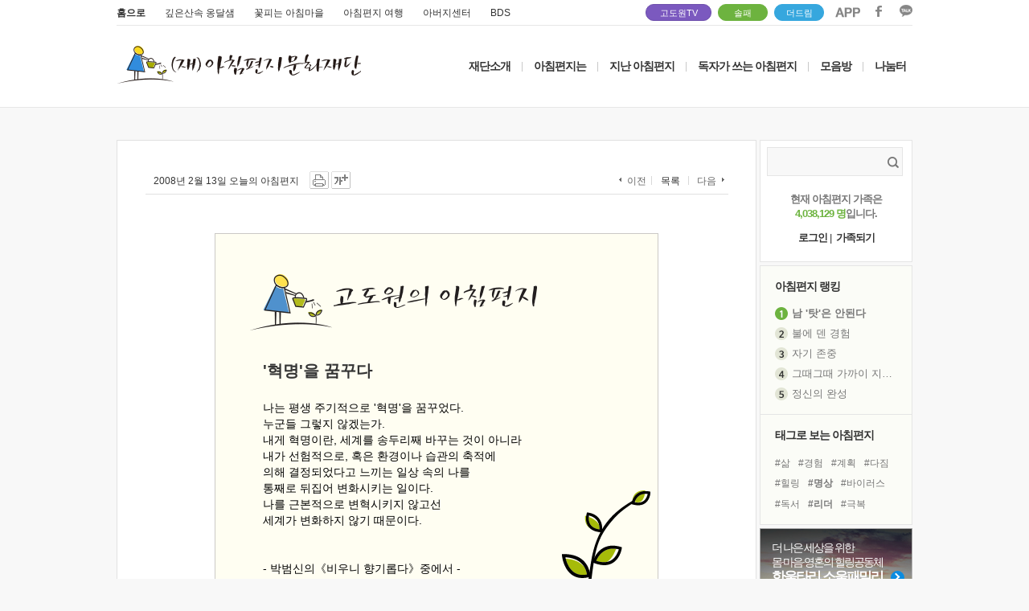

--- FILE ---
content_type: text/html; charset=UTF-8
request_url: https://www.godowon.com/last_letter/view.gdw?no=2014
body_size: 100978
content:
<!DOCTYPE html>
<html>
<head>
<title>고도원의 아침편지 - '혁명'을 꿈꾸다 </title>
<meta charset="UTF-8">
<link rel="canonical" href="http://www.godowon.com/">
<meta http-equiv="x-ua-compatible" content="ie=edge" />
<meta property="og:type" content="website" />
<meta property="og:title" content="[고도원의 아침편지] '혁명'을 꿈꾸다" />
<meta property="og:description" content="나는 평생 주기적으로 '혁명'을 꿈꾸었다. 누군들 그렇지 않겠는가. 내게 혁명이란, 세계를 송두리째 바꾸는 것이 아니라 내가 선험적으로, 혹은 환경이나 습관의 축적에 의해 결정되었다고 느끼는 일상 속의 나를 통째로 뒤집어 변화시키는 일이다. 나를 근본적으로 변혁시키지 않고선 세계가 변화하지 않기 때문이다.  - 박범신의《비우니 향기롭다》중에서 -  * '혁명'을 꿈꾸시나요? '일상 속의 나를 뒤집어 변화시키는' 혁명, 그래서 '나를 근본적으로 변혁시키는' 혁명을! 역사를 뒤흔든 혁명도 개인의 결단과 변화에서 시작됩니다. 거창한 얘기가 아닙니다. 그동안 단것을 좋아했다 치면 쓴것도 먹어보고, 늦잠을 즐겼으면 일찍 일어나고, 운동을 시작하고, 책도 읽고, 명상 시간도 갖고, 무엇보다 잃었던 감성과 사랑을 회복하고... 일상의 습관이 바뀌면 삶이 바뀌고 삶이 바뀌면 역사도 바뀝니다. (2006년 8월22일자 앙코르메일)" />
<meta property="fb:admins" content="100001987156489"/>
<meta property="og:url" content="http://www.godowon.com/last_letter/view.gdw?no=2014"/>
<meta property="og:image" content="//wstatic.godowon.co.kr/fb/fb_letter_share_new.gif" />
<meta name="description" content="고도원의 아침편지" />
<link rel="shortcut icon" href="//wstatic.godowon.com/images/gdw_favicon7.ico">
<link rel="stylesheet" href="/css/style.css?ver=16" /><!--고도원 오리지널css-->
<link rel="stylesheet" href="/css/main2017.css?ver=16" />
<link rel="stylesheet" href="/css/subpage2017.css?ver=2" />
<script src="//wstatic.godowon.com/2017/js/jquery-1.11.1.min.js"></script>
<script type="text/javascript" src="/js/godowon.js?v=2"></script>
<script type="text/javascript" src="/js/common.js?v=2"></script>
<script type="text/javascript" src="/js/letter_js.js?v=2"></script>
<script type="text/javascript" src="/js/contents2017.js?v=15"></script>
<script type="text/javascript" src="/js/jquery.dotdotdot.min.js"></script>
<script type="text/javascript" src="/js/jquery.vticker-min.js"></script><!-- 메인_아침편지 랭킹 플러그인 --><!--2017.05.31수정-->
<script language="JavaScript" type="text/javascript" src="/js/jquery.nicescroll.min.js"></script>
<!--[if lt IE 9]> <script src="/js/html5shiv.js"></script> <![endif]-->
<!--[if lte IE 8]> <link rel="stylesheet" type="text/css" href="/css/ie8-less-than-equal.css" /> <![endif]--><!--8버전 포함 이하-->
</head>
<body>
<div id="mainwrap">
	<header class="letter2017_header">
		<div class="header2017">
			<div class="mainUtil">
				<ul class="familysite">
					<li class="family_home"><a href="/">홈으로</a></li>
					<li class="family_ong"><a href="http://www.godowoncenter.com" target="_blank">깊은산속 옹달샘</a></li>
					<li class="family_ccon"><a href="http://www.cconma.com/" target="_blank">꽃피는 아침마을</a></li>
					<li class="family_ykiki"><a href="http://www.morning-travel.com/" target="_blank">아침편지 여행</a></li>
					<li class="family_papa"><a href="http://www.papa-power.com" target="_blank">아버지센터</a></li>
					<li class="family_papa"><a href="https://bds2019.modoo.at/" target="_blank">BDS</a></li>
				</ul>
				<span class="dreamspot" style="width:80px;right:250px;"><a href="https://www.youtube.com/channel/UCuUDRpofPnVXlzWsUhEHmmQ" target="_blank">고도원TV <!--img src="//wstatic.godowon.com/2017/img/you1.svg" alt="고도원 드림 유튜브 링크"--></a><i></i></span>
				<span class="dreamspot" style="width:60px;right:180px;background-color:#6db33f;border:1px solid #6db33f"><a href="/donation/soulfamily/main.gdw" target="_blank">솔패</a></span>
				<span class="dreamspot" style="width:60px;right:110px;background-color:#36A7DE;border:1px solid #36A7DE"><a href="https://online.mrm.or.kr/rROC5In" target="_blank">더드림</a></span>
				<ul class="area_sns">
					<li><a href="http://www.godowon.com/app" target="_blank"><img src="//wstatic.godowon.com/2017/img/down_app.png" alt="앱 다운로드 이미지" /></a></li>
					<li><a href="https://www.facebook.com/godowon/" target="_blank"><img src="//wstatic.godowon.com/2017/img/down_facebook.png" alt="페이스북 바로가기 이미지" /></a></li>
					<li><a href="https://pf.kakao.com/_pbvGu" target="_blank"><img src="//wstatic.godowon.com/2017/img/down_kakao.png" alt="카카오 이미지" /></a></li>
				</ul>
			</div>			

			<div id="gnb2017" class="mainhead">
				<h1><a href="/"><img src="//wstatic.godowon.com/2017/img/mainLogo.png" alt="" /></a></h1>
				<nav>
					<ul class="topMenu">
						<li><a href="/intro/about.gdw">재단소개</a></li>
						<li class="menuBar">|</li>
						<li><a href="/intro/Mletter_intro.gdw">아침편지는</a></li>
						<li class="menuBar">|</li>
						<li class="subT"><a href="/last_letter/list.gdw">지난 아침편지</a>
							<ul class="subMenu">
								<li><a href="/last_letter/list.gdw">아침편지 읽기</a></li>
								<li><a href="/last_letter/photolist.gdw">사진으로 보는 아침편지</a></li>
								<li><a href="/last_letter/taglist.gdw">태그로 보는 아침편지</a></li>
								<li><a href="/last_letter/hitlist.gdw">가장 많이 본 아침편지</a></li>
								<li><a href="/last_letter/my_favorite.gdw">내가 모은 아침편지</a></li>
							</ul>
						</li>
						<li class="menuBar">|</li>
						<li><a href="/bbs/?b_code=morningmorningletterbyreader">독자가 쓰는 아침편지</a></li>
						<li class="menuBar">|</li>
						<li class="subT"><a href="/bbs/?b_code=morningnews">모음방</a>
							<ul class="subMenu">
								<!--li><a href="/news/news_list.gdw">새소식 모음</a></li-->
								<li><a href="/bbs/?b_code=morningnews">새소식 모음</a></li>
								<li><a href="/bbs/?b_code=mymind">내 마음 한줄</a></li>
								<li><a href="/bbs/?b_code=morningaboutvideo">동영상 모음</a></li>
								<li><a href="/bbs/?b_code=morningaboutnews">보도기사 모음</a></li>
							</ul>
						</li>
						<li class="menuBar">|</li>
						<li class="subT subT_right"><a href="/bbs/?b_code=morningfree">나눔터</a>
							<ul class="subMenu">
								<li><a href="/help/faq_list.gdw">도움방</a></li>
								<li><a href="/bbs/?b_code=morningfree">자유게시판</a></li>
								<li><a href="/bbs/?b_code=morninglovestory">따뜻한 이야기</a></li>
								<li><a href="/bbs/?b_code=morningloveroom">사랑방</a></li>
								<li><a href="/bbs/?b_code=morningphotofree">갤러리</a></li>
								<!--li><a href="/intro/Mletter_community.gdw">동아리</a></li-->
							</ul>
						</li>
					</ul>
				</nav>
			</div><!--#gnb2017 end-->
		</div><!--.header2017-->
	</header>
<script>
$(function() {
	$('#gnb2017 .subMenu').hide();

	$('#gnb2017 .subT').hover(
	function(){
		$(this).children().stop().slideDown();
	},
	function(){
		$('#gnb2017 .subMenu').stop(false, true).slideUp();
	});
});
</script>
	<section id="subPage2017" class="listPage2017">
<!-- oez : js 부분은 개발이 완료되면 압축해서 외부파일로 교체예정 -->
<script src="/lib/lib_sns/js/jquery.cookie.js" type="text/javascript"></script>
<script src="/js/toast/jquery.toast.js" type="text/javascript"></script>
<script type="text/javascript" src="/js/letter_js.js?v=1"></script>
<!-- oez -->

<style>
@import url('https://fonts.googleapis.com/css2?family=Gowun+Batang&display=swap');
</style>
<script language="javascript">
var member_no = "";

//현재 느낌한마디 페이지
var nowPage=1;
//현재 페이지에 노출된 느낌한마디 갯수
var currentPageCommentCount = 0;
//가장 최근 느낌한마디의 등록일시
var recentCommentDatetime = 1769026803;
//하단 느낌한마디 노출하기위한 현제페이지 느낌한마디 최소갯수
var commentCountForBottomInputBox=10;
//한 페이지에 표시가능한 최대 느낌한마디 수
var maxRow=500;
//코멘트 reload 초
var reloadSec=10;

$(document).ready(function(){

// TOAST
(function($){
	var th = null, cf = null, toast = function(m,o){
		// fix option type
		o = $.extend({ duration: 5000, sticky: false, 'type': ''}, o);
		typeof o.duration === 'number' || (o.duration = 5000);
		typeof o.sticky === 'boolean' || (o.sticky = false);
		typeof o.type === 'string' || (o.type = '');
		// create host on first call
		if(!th){ 
			// get/fix config
			cf = toast.config;
			th = $('<ul></ul>').addClass('toast').appendTo(document.body).hide();
			typeof cf.width === 'number' || (cf.width = 500);
			typeof cf.align === 'string' || (cf.align = 'center');
			typeof cf.closeForStickyOnly === 'boolean' || (cf.closeForStickyOnly = false);
			th.width(cf.width);
			(cf.align === 'left' || cf.align === 'right') && th.css('margin','5px').css(cf.align, '0') || th.css({left: '50%', margin: '5px 0 0 -' + (cf.width / 2) + 'px'});
		}
		// create toast
		var ti = $('<li></li>').hide().html(m).appendTo(th), cb = $('<button>&times;</button>').addClass('close').prependTo(ti), to = null;
		// setup close button
		cb.click(function(){
			clearTimeout(to);
			ti.animate({ height: 0, opacity: 0}, 'fast', function(){
				ti.remove();
				th.children().length || th.removeClass('active').hide();
			});
		});
		cf.closeForStickyOnly && !o.sticky && cb.hide();
		// add type class
		o.type !== '' && ti.addClass(o.type);
		// show host if necessary
		!th.hasClass('active') && th.addClass('active').show();
		// setup timeout unless sticky
		!o.sticky && o.duration > 0 && (to = setTimeout(function(){ cb.click(); }, o.duration));
		// show toast
		ti.fadeIn('normal');
	};
	toast.config = { width: 500, align: 'center', closeForStickyOnly: true };
	$.extend({ toast: toast });
})(jQuery);

	$.toast.config.align = 'center';
	$.toast.config.width = 200;
	$.toast.config.closeForStickyOnly = false;
	
	//플래시 tabindex 처리 이벤트--김지훈
	$(".bgmPlay").focus(function(e){
		e.stopPropagation();
		onFocusIn($(this).attr("typePlayer"));
	})
	.focusout(function(e){
		e.stopPropagation();
		onFocusOut($(this).attr("typePlayer"));
	})
	.keydown(function(e){
		e.stopPropagation();
		if(e.keyCode == 13 || e.keyCode == 32){
            onPlayStop($(this).attr("typePlayer"));
        }
	});
	$.each($("a,button,input,textarea"),function(key,value){
		$(this).attr("tabindex",key+1);
	});
	//플래시 tabindex 처리 이벤트--김지훈

	//로그인여부 체크후 버튼색 적용
	LoginBtnChg();

	//쇼셜 로그인 버튼
	//login_type 로그인할려는 소셜 타입(MORNING,F,T,G)
	$('.soLoginBtn').click(function(){
		soLoginPrc($(this).attr('login_type'));
	});

	//느낌한마디 쓰기버튼
	$('.commentWriteBtn').click(function(e){
		commentWritePrc(this);
	});

	//엔터키 막기
	$('.main_section1 input').submit(function(){
		return false;
	});

	// 탭변환
	$('.tabChg').click(function(){

		nowPage = 1;
		tab=$(this).attr('tab');
		$('.tabChg').closest('li').removeClass('on');
		$('.tabChg[tab='+tab+']').closest('li').addClass('on');

		//느낌한마디 갯수,느낌한마디 로딩 
		CommentCountLoad(tab,0);
	});

	//느낌한마디 갯수,느낌한마디 초기로딩 
	CommentCountLoad("ALL",0);
});

function showEmotMessage(obj){

	//var top = $(obj).offset().top + 50;
	//var left = $(obj).offset().left + 150;
	//$("#emoticonMessage")
	//.css("position","absolute")
	//.css("top",top)
	//.css("left",left)
	//.css("z-index","10001")
	//.fadeIn();
}

function hideEmotMessage(){
	//$("#emoticonMessage").fadeOut();
}

//느낌한마디 삭제버튼 클릭(관리자 삭제)
function commentDeleteAdmin(obj){
	var name = $(obj).attr('name');
	var post_no = $(obj).attr('post_no');
	var deleteURL="/lib/lib_sns/api/snsDelete.php";

	if(confirm("관리자 권한으로\n"+name+"님의 느낌한마디를 삭제하시겠습니까?"))
	{
		$.post(deleteURL,{post_no:post_no, parent:'2014'})
		.done(function(result)
		{
			commentRowDelete(obj);
		})
		.fail(function()
		{
			alert("느낌한마디 삭제중 오류가 발생했습니다.");
		});
	}
}

//느낌한마디 삭제버튼 클릭(패스워드 입력)
function commentDeleteWithPassword(obj){
	var post_no = $(obj).attr('post_no');
	var deleteURL="/lib/lib_sns/api/snsDelete.php";
	deleteLayer(obj,deleteURL,post_no)
}

//느낌한마디 삭제버튼 클릭(패스워드 없이 삭제)
function commentDeleteWithoutPassword(obj){

	var name = $(obj).attr('name');
	var post_no = $(obj).attr('post_no');
	var sns_type = $(obj).attr('sns_type');
	var deleteURL="/lib/lib_sns/api/snsDelete.php";

	if(confirm(name+"님의 느낌한마디를 삭제하시겠습니까?"))
	{
		//로딩바 출력
		loadingBarOn($(obj).offset().top-60,$(obj).offset().left-190);

		$.post(deleteURL,{post_no:post_no,post_type:sns_type, parent:'2014'})
		.done(function(result){
			loadingBarOff();

			if(result.match(/SNS CONNECTION FAILED/g))
			{
				alert('소셜계정과의 연동이 정상적으로 되지 않았습니다.\n로그인을 확인해주세요.');
				jQuery.ajax({
					type 	: "POST",
					url 	: "/login/_clear_session.gdw",
					success : function()
					{
						location.reload();
					},
					error 	: function(xhr,status,error)
					{
					}
				});
			}
			else
			{
				commentRowDelete(obj);
			}
		})
		.fail(function(){
			alert("느낌한마디 삭제 실패");
		});
	}
}

//플래시 탭index 처리함수--김지훈
function onFocusIn(i){
	thisMovie("godowon_player").OnFocusIn("focusIn",i);
}

function onFocusOut(i){
	thisMovie("godowon_player").OnFocusIn("focusOut",i);
}

function onPlayStop(i){
	thisMovie("godowon_player").OnFocusIn("playStop",i);
}

function thisMovie(movieName) {
    if (navigator.appName.indexOf("Microsoft") != -1) {
        return window[movieName];
    }
    else {
        return document[movieName];
    }
}
//플래시 탭index 처리함수--김지훈

// textrea 사이즈 자동조절
function autosize(obj) {
	obj.style.height = 0; 
	if(obj.scrollHeight>50)
	{
		obj.style.height = obj.scrollHeight+"px";
	}
	else
	{
		obj.style.height = "50px";
	}
}

function pageMove(page,tab){
	nowPage = page;
	offset = (page-1)*maxRow;
	CommentCountLoad(tab,offset);
}

function pageLayer(totCnt,parent,tab){
	var totalPage = Math.ceil(totCnt/maxRow);
	var startPage = parseInt((nowPage-1)/10)*10+1;
	var endPage = parseInt((nowPage-1)/10)*10+10;
	var prevPage = parseInt((nowPage-10-1)/10)*10+10;
	var nextPage = parseInt((nowPage+10-1)/10)*10+1;
	var pageObj = $(".page_number");
	pageObj.html("<div id='page_position'></div>");

	if(nowPage > 10)
	{
		pageObj.append("<a style='cursor:pointer' onClick=pageMove("+prevPage+",'"+tab+"') class='prev'><img src='/images/btn/btn_prev.gif' alt='이전페이지 보기' /></a>");
		pageObj.append("<a style='cursor:pointer' onClick=pageMove(1,'"+tab+"')>1</a><span>...</span>");
	}

	for(i=startPage; i<=endPage && i<= totalPage; i++)
	{
		
		if(i==nowPage){
			pageNum="<a style='cursor:pointer' onClick=pageMove("+i+",'"+tab+"') class='on'>"+i+"</a>";
		}else{
			pageNum="<a style='cursor:pointer' onClick=pageMove("+i+",'"+tab+"')>"+i+"</a>";
		}
		pageObj.append(pageNum);
	}

	if(totalPage > endPage)
	{
		pageObj.append("<span>...</span><a style='cursor:pointer' onClick=pageMove("+totalPage+",'"+tab+"')>"+totalPage+"</a>");
		pageObj.append("<a style='cursor:pointer' onClick=pageMove("+nextPage+",'"+tab+"') class='next'><img src='/images/btn/btn_next.gif' alt='다음페이지 보기' /></a>");
	}
}

//snsType 에 따라 한글명칭 리턴
function snsStrRtn(login_type){
	var str='';
	switch (login_type){
		case 'FACEBOOK':
			str='페이스북';
			break;
		case 'TWITTER':
			str='트위터';
			break;
		case 'GOOGLE':
			str='구글플러스';
			break;
		case 'MORNING':
			str='아침편지';
			break;
 	}
 	return str;
}

//로그인여부 체크후 버튼색 적용
function LoginBtnChg(){
	var login_type = "";
	if(login_type)
	{
		var name = "";
		var profile_image_url = "";
		var writeUserInfoLayer="";

		//로그이한 소셜의 버튼색을 변경
		$('.soLoginBtn').css('background-position-y','-25px');
		$('.snsUserInfo').html('');
		$('.soLoginBtn[login_type='+login_type+']').css('background-position-y','0px');

		if(profile_image_url)
		{
			writeUserInfoLayer="<img src='"+profile_image_url+"' style='border-radius:100px' width='30px' height='30px'><label for='social_id4' style='vertical-align:bottom'> 이름 : "+name+" </label>";
		}
		else
		{
			writeUserInfoLayer="<label for='social_id4'> 이름 : "+name+" </label>";
		}
		$('.reply_line1').html(writeUserInfoLayer);
	}
}

//쇼셜 로그인 버튼 클릭시 
function soLoginPrc(login_type){
	var connected_login_type = "";
	var connected_sns_name = snsStrRtn(connected_login_type);
	var sns_name = snsStrRtn(login_type);
	var requestURL = "http://www.godowon.com/sns/web/sns_login.gdw?login_type="+login_type;

	if(!connected_login_type)
	{
		if(login_type == "MORNING")
		{
			location.href = "http://www.godowon.com/login/login.gdw?s_url=http://www.godowon.com/last_letter/view.gdw?no=2014";
		}
		else
		{
			var openSNSLoginPopup = window.open(requestURL, 'openSNSLoginPopup', 'width=1000,height=530,scrollbars=yes,resizable=no');
			openSNSLoginPopup.focus();
		}
	}
	else if( connected_login_type == login_type )
	{
		var answer = confirm( "[" + sns_name +"] 로그아웃을 진행하시겠습니까?" );
		if(answer == true)
		{
			jQuery.ajax({
				type 	: "POST",
				url 	: "http://www.godowon.com/login/_clear_session.gdw",
				success : function()
				{
					location.reload();
				},
				error 	: function(xhr,status,error)
				{
				}
			});
		}
	}
	else
	{
		if(confirm( "[" + connected_sns_name + "]를 로그아웃하고\n[" + sns_name +"]로 로그인을 진행하시겠습니까?" ))
		{
			jQuery.ajax({
				type 	: "POST",
				url 	: "http://www.godowon.com/login/_clear_session.gdw",
				success : function()
				{
					if(login_type == "MORNING")
					{
						location.href = "http://www.godowon.com/login/login.gdw?s_url=http://www.godowon.com/last_letter/view.gdw?no=2014";
					}
					else
					{
						var openSNSLoginPopup = window.open(requestURL, 'openSNSLoginPopup', 'width=1000,height=530,scrollbars=yes,resizable=no');
						openSNSLoginPopup.focus();
					}
				},
				error 	: function(xhr,status,error)
				{
				}
			});
		}
	}
}

//느낌한마디 쓰기
function commentWritePrc(obj){
	var writeURL = "/lib/lib_sns/api/snsWrite.php";
    var letterObj=$(obj).closest('.commentWrite');
    var parentNo=letterObj.attr('parent');
    var loginStatus="";
	var emoticon	= $.trim($('#sel_emo').val());

	if(loginStatus)
	{
		var strName=$.trim(letterObj.find('input[name=name]').val());
		var commentVal=$.trim(letterObj.find('textarea[name=memo]').val());

   		if ((commentVal.length < 1 || commentVal=="") && emoticon == "")
		{
   			alert("느낌한마디를 입력해주세요");
			letterObj.find('textarea[name=memo]').focus();
			return false;
		}
		else
		{
			$("textarea").animate({
					height :  50
				}, 1000, function(){
			});
			letterObj.find('textarea[name=memo]').val('');
		}
	}
	else
	{
		var strName=$.trim(letterObj.find('input[name=name]').val());
   		if(strName.length < 1 || strName=="")
		{
   			alert("이름을 입력해주세요");
			letterObj.find('input[name=name]').focus();
			return false;
		}

		var strPwd=(letterObj.find('input[name=password]').val());
   		if(strPwd.length < 1 || strPwd=="")
		{
   			alert("비밀번호를 입력해주세요");
			letterObj.find('input[name=password]').focus();
			return false;
		}
   		if(strPwd.length < 4)
		{
   			alert("비밀번호는 4자리 이상 입력해주세요");
			letterObj.find('input[name=password]').focus();
			return false;
		}

		var commentVal=$.trim(letterObj.find('textarea[name=memo]').val());
   		if((commentVal.length < 1 || commentVal=="") && emoticon == "")
		{
   			alert("느낌한마디를 입력해주세요");
			letterObj.find('textarea[name=memo]').focus();
			return false;
		}

		$("textarea").animate({
				height :  50
			}, 1000, function(){
		});
		letterObj.find('input[name=name]').val('');
		letterObj.find('input[name=password]').val('');
		letterObj.find('textarea[name=memo]').val('');
	}

	//로딩바 출력
	loadingBarOn($(obj).offset().top-35,$(obj).offset().left-160);

	$.post(writeURL, {text:commentVal, parent:parentNo, name:strName, sel_emo:emoticon, password:strPwd})
	.done(function(result)
	{
		if(result.match(/Write Fail : ip/g))
		{
			alert('작성중 오류가 발생했습니다. [ip]');
			loadingBarOff();
		}
		else if(result.match(/SNS CONNECTION FAILED/g))
   		{
			alert('소셜계정과의 연동이 정상적으로 되지 않았습니다.\n로그인을 확인해주세요.');
   			jQuery.ajax({
   				type 	: "POST",
   				url 	: "/login/_clear_session.gdw",
				success : 	function()
							{
								location.reload();
							},
   				error 	: 	function(xhr,status,error)
   							{
   							}
   			});
   		}
   		else
   		{
			var totalCntText = $('.moreCnt').html().replace(/[^0-9]/gi, '');
			var totalCntNumber = parseInt(totalCntText, 10);

			if(totalCntNumber == maxRow)
			{
				loadingBarOff();
				location.reload();
			}
			else if(totalCntNumber > maxRow)
			{
				var position = $("#commentWritePosition").offset();
				$('html, body').animate({scrollTop:position.top},50);
				commentRowInsert();
			}
			else
			{
				var position = $("#page_position").offset();
				$('html, body').animate({scrollTop:position.top},50);
				commentRowInsert();
				loadingBarOff();
			}
   		}
   })
   .fail(function(){
		alert("commen write failed"); return 0;
   });
}

// 느낌한마디 쓰기후 느낌한마디 노출 
function commentRowInsert(){
	$.getJSON("/last_letter/view_aexec.gdw", {exec:"recent_comment_load", letter_no:'2014', recent_comment_datetime:recentCommentDatetime, request_page:"view_page"}
	).done(function(json,count){

		//느낌한마디 출력용 html 코딩
		$.each(json, function(key,result){
			
			var commentHtml = "				<li>";
			commentHtml += "					<dl>";
			if(result.link_url)
			{
				commentHtml += "						<dt><a href='"+result.link_url+"'> "+result.name+"</a> <span class='" + result.login_class + "' style='position:absolute; border-radius:50px; top:31px; left:35px; z-index:5;'></span></dt>";
				commentHtml += "							<dd class='pic' style='border-radius:100px'><a href='"+result.link_url+"'><img src='"+result.profile_image_url+"' alt='작성자 사진' /></a></dd>";
			}
			else
			{
				commentHtml += "						<dt'> "+result.name + " <span class='" + result.login_class + "' style='position:absolute; border-radius:50px; top:31px; left:35px; z-index:5;'></span></dt>";
				commentHtml += "							<dd class='pic' style='border-radius:100px'><img src='"+result.profile_image_url+"' alt='작성자 사진' /></dd>";
			}
			commentHtml += "							<dd style='word-break:break-all;'>"+result.comment_for_view+"</dd>";
			commentHtml += "							<dd class='exp_infor'>";
			if(result.device_type=='iPhone' || result.device_type=='Android')
			{
				commentHtml += "<img src='/images/ico/ico_mobile.gif' alt='모바일' />";
			}
			if(result.board_type=='goc_board'){
				commentHtml += "								<span class='rigin'><em>옹달샘이야기</em></span>";
			}else if(result.board_type=='bbs'){
				commentHtml += "								<span class='rigin'><em>게시판</em></span>";
			}else if(result.board_type=='blog'){
				commentHtml += "								<span class='rigin'><em>Blog</em></span>";
			}
			commentHtml += "								<p class='pt10'>"+result.date+" "+result.time+"</p>";
			if("")
			{
				commentHtml += "								<p><span style='cursor:pointer' class='btn_doc_delete' name='"+result.name+"' post_no='"+result.no+"' onClick='commentDeleteAdmin(this);'></span></p>";
			}
			else if(result.ismember == 0)
			{
				commentHtml += "								<p><span style='cursor:pointer' class='btn_doc_delete' name='"+result.name+"' post_no='"+result.no+"' onClick='commentDeleteWithPassword(this);'></span></p>";
			}
			else if(result.ismember == "")
			{
				commentHtml += "								<p><span style='cursor:pointer' class='btn_doc_delete' name='"+result.name+"' post_no='"+result.no+"' sns_type='"+result.sns_type+"'onClick='commentDeleteWithoutPassword(this);'></span></p>";
			}
			commentHtml += "							</dd>";
			commentHtml += "					</dl>";
			commentHtml += "				</li>";

			if(result.flag == "GDW")
			{
				// 아침편지 느낌한마디 갯수 업데이트	
				var morningCntText = $('.morningCnt').html().replace(/[^0-9]/gi, '');
				var morningCntNumber = parseInt(morningCntText, 10)+1;
				$('.morningCnt').html('('+morningCntNumber+')');
			}
			else if(result.flag == "GOC")
			{
				// 옹달샘이야기 느낌한마디 갯수 업데이트	
				var gocCommentCntText = $('.gocCommentCnt').html().replace(/[^0-9]/gi, '');
				var gocCommentCntNumber = parseInt(gocCommentCntText, 10)+1;
				$('.gocCommentCnt').html('('+gocCommentCntNumber+')');
			}

			var totalCntText = $('.moreCnt').html().replace(/[^0-9]/gi, '');
			var totalCntNumber = parseInt(totalCntText, 10)+1;
			$('.moreCnt').html('('+totalCntNumber+')');

			if(totalCntNumber == maxRow+1)
			{
				location.reload();
			}

			if(totalCntNumber > maxRow+1)
			{
				$('.view_reply_list').prepend($(commentHtml).fadeIn(1000));
			}
			else
			{
				$('.view_reply_list').append($(commentHtml).fadeIn(1000));
			}

			if(result.reg_date > recentCommentDatetime)
			{
				recentCommentDatetime = result.reg_date;
			}

			$('#additional_comment_write').show();
			currentPageCommentCount++;
		});

		if(currentPageCommentCount>commentCountForBottomInputBox)
		{
			$('#additional_comment_write').show();
		}
		else
		{
			$('#additional_comment_write').hide();
		}
	}).error(function(request,status,error){
		alert(error);
	});


	$(".emoticonSelectedBox2").hide();
	//setTimeout("commentRowInsert()",1000*reloadSec);
}

//느낌한마디 패스워드 입력창닫기
function deleteCommentCancel(){
    $(".confirm").unbind("click");
    $("#commentPwd").val('');
    $(".user_delete").fadeOut(0);
}

//삭제레이어 출력
function deleteLayer(obj,url,postNo){
	var offset = $(obj).offset();
    deleteCommentCancel();
    $("#deleteUserName").html($(obj).attr('name'));
    $(".user_delete")
   .css("border-width","1px")
   .css("border-style","solid")
   .css("border-color","#000")
   .css("position","absolute")
   .css("background-color","#fffff0")
   .css("z-index","10001")
   .css("top", offset.top - 22)
   .css("left", offset.left - 500)
   .fadeIn();
   $("#commentPwd").focus();
   $(".confirm").click(function(){
   	var commentPwd=$("#commentPwd").val();
   	if(commentPwd==""){
   		alert("패스워드를 입력해주세요");
   		$("#commentPwd").focus();
   	}else{
   		commentDeleteSubmitPrc(obj,url,postNo,commentPwd);
   	}
   });
   $(".cancel").click(function(){
		deleteCommentCancel();
   });
}

// 패스워드 입력후 느낌한마디 삭제
function commentDeleteSubmitPrc(obj,url,postNo,commentPwd){
    $.post(url,{post_no:postNo,password:commentPwd, parent:'2014'})
    .done(function(result)
	{
		if(result.match(/PASSWORD_WRONG/g))
		{
			alert("비밀번호가 틀립니다.\n정확한 비밀번호를 입력해 주세요.");
			$("#commentPwd").val('');
			$("#commentPwd").focus();
   		}
		else
		{
			commentRowDelete(obj);
			deleteCommentCancel();
    	}
    })
    .fail(function()
	{
    	alert("느낌한마디 삭제중 오류가 발생했습니다.");
    });
}

// 느낌한마디 삭제후 삭제된 느낌한마디 안보이게 처리
function commentRowDelete(obj){

	var morningCntText = $('.morningCnt').html().replace(/[^0-9]/gi, '');
	var morningCntNumber = parseInt(morningCntText, 10) -1;
	$('.morningCnt').html('('+morningCntNumber+')');

	var totalCntText = $('.moreCnt').html().replace(/[^0-9]/gi, '');
	var totalCntNumber = parseInt(totalCntText, 10)-1;
	$('.moreCnt').html('('+totalCntNumber+')');
	if(totalCntNumber == maxRow)
	{
		location.reload();
	}

	$(obj).closest('li').fadeOut("fast",function(){ $(this).remove();});
	
	currentPageCommentCount--;

	if(currentPageCommentCount>commentCountForBottomInputBox)
	{
		$('#additional_comment_write').show();
	}
	else
	{
		$('#additional_comment_write').hide();
	}
}

//모든 느낌한마디 불러오는 프로세스(2014.2.21 고대우)
function AllLetterCommentLoad(offset,tab,display_order,total_comment_count){
	currentPageCommentCount = 0;
	if("" == "event")
	{
		event_mode = "on";
	}
	else
	{
		event_mode = "off";
	}

	$('.view_reply_list').empty();

	$.getJSON("/last_letter/view_aexec.gdw", {show_limit:maxRow, exec:"all_comment_load", letter_no:'2014', offset:offset, tab:tab, display_order:display_order, total_comment_count:total_comment_count, request_page:"view_page", event_mode:event_mode}
	).done(function(json){
		//느낌한마디 출력용 html 코딩
		$.each(json, function(key,result){
			
			var commentHtml = "				<li>";
			commentHtml += "					<dl>";
			if(result.link_url)
			{
				commentHtml += "						<dt><a href='"+result.link_url+"'>"+result.index+" "+result.name+"</a> <span class='" + result.login_class + "' style='position:absolute; border-radius:50px; top:31px; left:35px; z-index:5;'></span></dt>";
				commentHtml += "							<dd class='pic' style='border-radius:100px'><a href='"+result.link_url+"'><img width='46' src='"+result.profile_image_url+"' alt='작성자 사진' /></a></dd>";
			}
			else
			{
				commentHtml += "						<dt>"+result.index+" "+result.name+" <span class='" + result.login_class + "' style='position:absolute; border-radius:50px; top:31px; left:35px; z-index:5;'></span></dt>";
				commentHtml += "							<dd class='pic' style='border-radius:100px'><img width='46' src='"+result.profile_image_url+"' alt='작성자 사진' /></dd>";
			}

			if("" && ""=="event" && result.ismember!=0)
			{
				commentHtml += "							<dd style='word-break:break-all; color:red;'>"+result.comment_for_view+"<br><br>주소 : "+result.address+result.edit_address+"<br> 연락처 : "+result.mobile+result.edit_mobile+"<br> 이메일 : "+result.email+"</dd>";
			}
			else
			{
				commentHtml += "							<dd style='word-break:break-all;'>"+result.comment_for_view+"</dd>";
			}
			commentHtml += "							<dd class='exp_infor'>";
			if(result.device_type=='iPhone' || result.device_type=='Android')
			{
				commentHtml += "<img src='/images/ico/ico_mobile.gif' alt='모바일' />";
			}
			if(result.flag=='GOC'){
				commentHtml += "								<span class='rigin'><em>옹달샘이야기</em></span>";
			}else if(result.flag=='BLOG'){
				commentHtml += "								<span class='rigin'><em>Blog</em></span>";
			}else if(result.flag=='BBS'){
				commentHtml += "								<span class='rigin'><em>게시판</em></span>";
			}else if(result.flag=='P2MS'){
				commentHtml += "								<span class='rigin'><em>2분스피치</em></span>";
			}
			commentHtml += "								<p class='pt10'>"+result.date+" "+result.time+"</p>";
			if(result.flag=='GOC' || result.flag=='BBS' || result.flag=='P2MS')
			{
				// 옹달샘에 남겨진 느낌한마디의, 2분스피치 응원한마디의  경우 삭제 불가
			}
			else if("")
			{
				commentHtml += "								<p><span style='cursor:pointer' class='btn_doc_delete' name='"+result.name+"' post_no='"+result.no+"' onClick='commentDeleteAdmin(this);'></span></p>";
			}
			else if(result.ismember == 0)
			{
				commentHtml += "								<p><span style='cursor:pointer' class='btn_doc_delete' name='"+result.name+"' post_no='"+result.no+"' onClick='commentDeleteWithPassword(this);'></span></p>";
			}
			else if(result.ismember == "")
			{
				commentHtml += "								<p><span style='cursor:pointer' class='btn_doc_delete' name='"+result.name+"' post_no='"+result.no+"' sns_type='"+result.sns_type+"'onClick='commentDeleteWithoutPassword(this);'></span></p>";
			}
			commentHtml += "							</dd>";
			commentHtml += "					</dl>";
			commentHtml += "				</li>";
			$('.view_reply_list').append(commentHtml);

			if(result.reg_date > recentCommentDatetime)
			{
				recentCommentDatetime = result.reg_date;
				//commentRowInsert();
			}

			currentPageCommentCount++;
		});

		if(currentPageCommentCount>commentCountForBottomInputBox)
		{
			$('#additional_comment_write').show();
		}
		else
		{
			$('#additional_comment_write').hide();
		}
	}).error(function(request,status,error){
	});

}

//모든 느낌한마디 개수 및 느낌한마디 로드 프로세스(2014.2.21 고대우)
function CommentCountLoad(tab,offset){
	$.getJSON("/last_letter/view_aexec.gdw", {exec:"get_total_count", letter_no:'2014'}
	).done(function(json){
		$('.moreCnt').html('('+json.total_sum_count+')');
		$('.morningCnt').html('('+json.morning_count+')');
		$('.gocCommentCnt').html('('+json.ongdalsam_count+')');
		$('.bbsCnt').html('('+json.bbs_count+')');
		$('.p2msCnt').html('('+json.p2ms_count+')');
		$('.blogCnt').html('('+json.blog_count+')');

		// 옹달샘 느낌한마디가 연동되어 있을경우 탭을 분리하여 노출한다
		if(json.ongdalsam_count>=0 && json.total_sum_count<maxRow)
		{
			$("#morningCnt").show();
			$("#gocCommentCnt").show();
		}
		// 게시판이 연동되어 있을경우 탭을 분리하여 노출한다
		if(json.bbs_count>=0 && json.total_sum_count<maxRow)
		{
			$("#morningCnt").show();
			$("#bbsCnt").show();
		}
		// 2분스피치 응원한마디가 연동되어 있을경우 탭을 분리하여 노출한다
		if(json.p2ms_count>=0 && json.total_sum_count<maxRow)
		{
			$("#morningCnt").show();
			$("#p2msCnt").show();
		}
		// 블로그 댓글이 연동되어 있을경우 탭을 분리하여 노출한다
		if(json.blog_count>=0 && json.total_sum_count<maxRow)
		{
			$("#morningCnt").show();
			$("#blogCnt").show();
		}

		total_comment_count = 0;
		if(tab=="ALL")
		{
			total_comment_count = json.total_sum_count;
		}
		else if(tab=="GDW")
		{
			total_comment_count = json.morning_count;
		}
		else if(tab=="GOC")
		{
			total_comment_count = json.ongdalsam_count;
		}
		else if(tab=="P2MS")
		{
			total_comment_count = json.p2ms_count;
		}
		else if(tab=="BBS")
		{
			total_comment_count = json.bbs_count;
		}
		else if(tab=="BLOG")
		{
			total_comment_count = json.blog_count;
		}

		pageLayer(total_comment_count,'2014',tab);

		if(total_comment_count > maxRow)
		{
			display_order = "DESC";
		}
		else
		{
			display_order = "";
		}

		//느낌한마디 로딩 
		AllLetterCommentLoad(offset,tab,display_order,total_comment_count);

	}).error(function(request,status,error){
	});
}

//로딩바 출력
function loadingBarOn(top,left){
	 $("#viewLoading")
	.css("position","absolute")
	.css("top",top)
	.css("left",left)
	.css("z-index","10001")
	.fadeIn();
}

//로딩바 종료
function loadingBarOff(){
	 $("#viewLoading").fadeOut();
}

//이름옆 아이콘 style class 가져오기
function snsIconStr(snsType){
	var rtn="";
	switch(snsType){
		case "MORNING":
			rtn="home_sns1_on";
			break;
		case "FACEBOOK":
			rtn="home_sns2_on";
			break;
		case "TWITTER":
			rtn="home_sns3_on";
			break;
		case "GOOGLE":
			rtn="home_sns5_on";
			break;
		default:
			break;
	}
	return rtn;
}

// SNS 로그인 처리
function SNSLogin(sns_id){
	document.sns_login.sns_id.value = sns_id;
	document.sns_login.submit();
}
</script>
<script>
function moveUrl(url){
	document.location.href = url;
}                             
// 페이스북 추천하기(아침편지 홈페이지 공유) 창열기
function recommendOnFaceBook(url){
    var image = "";
    var title = encodeURIComponent("'고도원의 아침편지' 가족이 되세요");
    var summary = encodeURIComponent("매일아침 좋은글로 하루를 시작하세요. 몸과 마음이 건강해집니다.");
    var href = "https://www.facebook.com/sharer/sharer.php?s=100&p[url]=" + url +"&p[title]=" + title + "&p[summary]=" + summary + "&p[images][0]=" + image;
    var w = 600;              
    var h = 450;              
    var left_pos = (screen.width-w)/2;
    var top_pos = (screen.height-h)/2;

    var win = window.open(href, '추천하기', 'resizable=no,location=no,width='+w+',height='+h+',left='+left_pos+', top='+top_pos);
    if (win)                
    {                     
        win.focus();      
    }                       
}                             

// 페이스북 전달하기(해당 아침편지 공유) 창열기
function sendOnFaceBook(url){
    var href = "http://www.facebook.com/sharer.php?u=" + url;
    var w = 600;              
    var h = 450;              
    var left_pos = (screen.width-w)/2;
    var top_pos = (screen.height-h)/2;

    var win = window.open(href, '전달하기', 'resizable=no,location=no,width='+w+',height='+h+',left='+left_pos+', top='+top_pos);
    if (win)                
    {                     
        win.focus();      
    }                       
}                             

// 트위터 전달하기(RT) 창열기             
function recommendOnTwitter(url){

    var href = "https://twitter.com/intent/tweet";
	var text = "RT [고도원의 아침편지] 가족이 되세요."

    href += "?original_referer=" + encodeURIComponent(url);
    href += "&text=" + encodeURIComponent(text);
    href += "&url=" + encodeURIComponent(url);

    var w = 600;                  
    var h = 450;
    var left_pos = (screen.width-w)/2;
    var top_pos = (screen.height-h)/2;

    var win = window.open(href, '', 'resizable=yes,location=no,width='+w+',height='+h+',left='+left_pos+', top='+top_pos);
    if (win)
    {
        win.focus();
    }
}

// 트위터 전달하기(RT) 창열기             
function sendOnTwitter(url, text){
    var href = "https://twitter.com/intent/tweet";

    href += "?original_referer=" + encodeURIComponent(url);
    href += "&text=" + encodeURIComponent(text);
    href += "&url=" + encodeURIComponent(url);

    var w = 600;                  
    var h = 450;
    var left_pos = (screen.width-w)/2;
    var top_pos = (screen.height-h)/2;

    var win = window.open(href, '', 'resizable=yes,location=no,width='+w+',height='+h+',left='+left_pos+', top='+top_pos);
    if (win)
    {
        win.focus();
    }
}

// 구글 추천하기(아침편지 홈페이지 공유) 창열기
function recommendOnGoogle(url){
    var image = "";
    var title = encodeURIComponent("'고도원의 아침편지' 가족이 되세요");
    var summary = encodeURIComponent("매일아침 좋은글로 하루를 시작하세요. 몸과 마음이 건강해집니다.");
    var href = "https://plus.google.com/share?url=" + url +"";
    var w = 600;              
    var h = 450;              
    var left_pos = (screen.width-w)/2;
    var top_pos = (screen.height-h)/2;

    var win = window.open(href, '추천하기', 'resizable=no,location=no,width='+w+',height='+h+',left='+left_pos+', top='+top_pos);
    if (win)                
    {                     
        win.focus();      
    }                       
}                             

// 구글 전달하기 창열기             
function sendOnGoogle(url){
    var image = "";
    var title = encodeURIComponent("'고도원의 아침편지' 가족이 되세요");
    var summary = encodeURIComponent("매일아침 좋은글로 하루를 시작하세요. 몸과 마음이 건강해집니다.");
    var href = "https://plus.google.com/share?url=" + url +"";
    var w = 600;              
    var h = 450;              
    var left_pos = (screen.width-w)/2;
    var top_pos = (screen.height-h)/2;

    var win = window.open(href, '추천하기', 'resizable=no,location=no,width='+w+',height='+h+',left='+left_pos+', top='+top_pos);
    if (win)                
    {                     
        win.focus();      
    }                       
}

function OpenWindowPrint(){
	var url="/last_letter/morningletter_print.gdw?no=2014";
	window.open (url, "_blank","height=650,width=680,location=0,menubar=0,resizable=1,scrollbars=1,status=0,titlebar=0,toolbar=0");
}

function OpenWindowView(){
	var url="/last_letter/morningletter_view.gdw?no=2014";
	window.open (url, "_blank","height=650,width=680,location=0,menubar=0,resizable=1,scrollbars=1,status=0,titlebar=0,toolbar=0");
}

</script>

<form method=post action="/login/login_check.gdw?s_url=http://www.godowon.com/last_letter/view.gdw?no=2014" name=sns_login>
<input type=hidden name=sns_id value="">
</form>

<!-- Emoticon Message -->
<div id="emoticonMessage" style="display:none; color:grey;">
	이모티콘은 아침편지 앱에서 사용하실수 있습니다.
</div>
<!-- Emoticon Message -->

<!-- Progress Bar -->
<div id="viewLoading" style="display: none;margin-left:185px;margin-top:50px;">
	<img id="loadingImg" src='/lib/lib_sns/inc/image/ajax-loader.gif' />
</div>
<!-- Progress Bar -->
<div id="container">
	<div id="contents">
		<div class="sub_contents_area letter_view_pad">
			<div class="letter_view_area">
				<div class="letter_view_desc">
					<span class="send_date">2008년 2월 13일 오늘의 아침편지</span>
					<span class="list_btns"> 
						<a href="JavaScript:OpenWindowPrint()"><img src="../images/btn/btn_print.gif" alt="출력하기" /></a> 
						<a href="JavaScript:OpenWindowView();"><img src="../images/btn/btn_font.gif" alt="글자확대" /></a>
											</span>
					<!-- END : class : list_btns -->
					<div class="btn_list_area">
						<a href='/last_letter/view.gdw?no=2013' class='btn_prev'><span>이전</span></a>
						<a href="/last_letter/list.gdw?year=&month=" class="list">목록</a>
						<a href='/last_letter/view.gdw?no=2015' class='btn_next'><span>다음</span></a>
					</div>
					<!-- END : class : btn_list_area -->
				</div>
				<!-- END : class : letter_view_desc -->
				<div class="letter_view_style1" style='width:550px;background-color:#fffef2;'>
					<!--p class="cont_logo">
						<img src="../images/common/cont_logo.gif" alt="고도원의 아침편지" />
					</p-->

	<div style="background-image:url(https://wstatic.godowon.com/letter_skin/images/bgimage_new2004_07.gif);background-repeat:no-repeat;background-position:bottom right;" class="letter_wrapper">
		<p class="cont_logo"><img src="https://wstatic.godowon.com/gdwletter/logo_godowonletter_2004.gif" alt="고도원의 아침편지" /></p>

		
		<div class="letter_top" style="height:30px;">
		
		</div>

		<div class="letter_contents"  style="color:#000000;">
			<strong>'혁명'을 꿈꾸다 </strong>

            <!-- 이미지가 첨부될 경우 -->
            


			나는 평생 주기적으로 '혁명'을 꿈꾸었다.<br />
누군들 그렇지 않겠는가. <br />
내게 혁명이란, 세계를 송두리째 바꾸는 것이 아니라<br />
내가 선험적으로, 혹은 환경이나 습관의 축적에 <br />
의해 결정되었다고 느끼는 일상 속의 나를 <br />
통째로 뒤집어 변화시키는 일이다.<br />
나를 근본적으로 변혁시키지 않고선 <br />
세계가 변화하지 않기 때문이다.<br />
<br />
<br />
- 박범신의《비우니 향기롭다》중에서 -<br />
<br />
<br />
* '혁명'을 꿈꾸시나요?<br />
'일상 속의 나를 뒤집어 변화시키는' 혁명,<br />
그래서 '나를 근본적으로 변혁시키는' 혁명을!<br />
역사를 뒤흔든 혁명도 개인의 결단과 변화에서 시작됩니다.<br />
거창한 얘기가 아닙니다. 그동안 단것을 좋아했다 치면 <br />
쓴것도 먹어보고, 늦잠을 즐겼으면 일찍 일어나고,<br />
운동을 시작하고, 책도 읽고, 명상 시간도 갖고,<br />
무엇보다 잃었던 감성과 사랑을 회복하고...<br />
일상의 습관이 바뀌면 삶이 바뀌고<br />
삶이 바뀌면 역사도 바뀝니다. <br />
(2006년 8월22일자 앙코르메일)

			
		</div>
	</div>


		<a name="comment_section"></a>
		<div id="bottom_contents" class="bottom_contents" style="line-height:18px;color:#000000;">
			 - '고려인 차가 청국장', 2월 예약주문 받습니다 -<br />
<br />
연해주 고려인들이 꿈과 희망과 정성을 담아 만든<br />
'고려인 차가 청국장'의 2월 예약주문이 오늘부터 시작됩니다.<br />
<br />
잘 아시는대로, 고려인 차가 청국장은 작년 10월17일<br />
아침편지 밑글을 통해 처음으로 소개해 드린 이후 아침편지 가족들의<br />
폭발적인 호응으로 연해주 고려인들에게 '희망의 비상사태'까지<br />
불러오게 했던 바로 그 주인공입니다. <br />
<br />
아울러 수많은 아침편지 가족에게 건강을 선사하고<br />
식습관 문화까지도 변화시켜가고 있는 희망의 주인공이기도 합니다.<br />
<br />
이번 예약주문도 지난달과 마찬가지로<br />
한 달에 한 차례 먼저 예약을 받고 약 2주 후 배송해 드리는<br />
'선주문 후배달' 방식이 이어집니다.(2월 예약주문은 오늘부터<br />
20일(수)까지 일주일간 주문 받고 이달 마지막 주에 배송해 <br />
드릴 예정이니, 이 점 착오가 없으시길 바랍니다.)<br />
<br />
<'고려인 차가 청국장' 예약 안내><br />
<br />
- 예약기간 : 2월13일(수)~20일(수) <br />
- 배송예정일 : 2월 마지막 주(25일~29일 사이에)<br />
- 예약방법 : 아래의 '꽃피는 아침마을' 버튼 클릭 <br />
- 이미 '꽃마주민'('꽃피는 아침마을' 회원)이신 분들이나<br />
&nbsp;&nbsp;새로 '꽃마주민'으로 등록하신 분들께는 약간의 할인혜택을 드립니다.<br />
<br />
* 참고로, 최근에 새로 아침편지 가족이 되어<br />
'고려인 차가 청국장'이 생소하고 궁금한 분들을 위해<br />
청국장을 처음 소개해 드릴 당시 아침편지 밑글이었던<br />
'청국장을 찾아 천리만리' 글과, 아침지기들의 현지 방문 취재기인<br />
'희망의 비상사태', 그리고 '사<span style="letter-spacing:-3px">과ㆍ청</span>국장가루 다이어트'를 함께<br />
아래에 첨부해 놓았으니 한번 읽어보시기 바랍니다.<br />
<br />
오늘도 많이 웃으세요.
			
                        <!-- 버튼 출력 -->
                        <br />
                        <br />
<a href="http://www.godowon.com/photo/yeonhaeju/yeonhaeju_20071017mail.htm" target="_blank">
<img src="http://wstatic.godowon.com/letter_skin/images/btn_mail_20071017.gif" border="0"></a><br><br>
<a href="http://www.godowon.com/photo/yeonhaeju/yeonhaeju_20071109mail.htm" target="_blank">
<img src="http://wstatic.godowon.com/letter_skin/images/btn_mail_20071109.gif" border="0"></a>
<br><br>
<a href="http://www.cconma.com/Cconma/submain.fmv?cmd=squareMain" target="_blank">
<img src="http://wstatic.godowon.com/letter_skin/images/btn_soybean_diet_info2.gif" border="0"></a><br><br>
<a href="http://www.cconma.com" target="_blank">
<img src="http://wstatic.godowon.com/letter_skin/images/btn_cconma_home.gif" border="0"></a>
<div class='viewTagList'><ul><li><a href='/last_letter/taglist.gdw?tag=변화&tag_no=24'>#변화</a></li><li><a href='/last_letter/taglist.gdw?tag=습관&tag_no=461'>#습관</a></li><li><a href='/last_letter/taglist.gdw?tag=역사&tag_no=1047'>#역사</a></li><li><a href='/last_letter/taglist.gdw?tag=일상&tag_no=1538'>#일상</a></li><li><a href='/last_letter/taglist.gdw?tag=혁명&tag_no=3812'>#혁명</a></li><li><a href='/last_letter/taglist.gdw?tag=근본&tag_no=5243'>#근본</a></li><li><a href='/last_letter/taglist.gdw?tag=박범신&tag_no=10814'>#박범신</a></li><li><a href='/last_letter/taglist.gdw?tag=비우니 향기롭다&tag_no=10816'>#비우니 향기롭다</a></li><li><a href='/last_letter/taglist.gdw?tag=변혁&tag_no=17186'>#변혁</a></li><ul></div>
			
		</div>

			<!--/////////////////////2017.06.12 수정////////////////////-->
					<div class="share_wrap"> <!--on일때 ico_view_like_on // ico_view_collect_on-->
						<dl class="share_left">
							<dt></dt>
							<dd onclick="letterLike('2014', '');">
								<img src="" alt="" />
								<span id="btn_letter_like" class="ico_view_like_off"></span>
								<a href="javascript:;"><span class="bold">좋아요</span><span id='like_count'>1</span></a>
							</dd>
							<dd onclick="letterFavorite('2014', '');">
								<img src="" alt="" />
								<span id="btn_letter_favorite" class="ico_view_collect_off"></span>
								<a href="javascript:;"><span class="bold">모으기</span><span id='fav_count'>0</span></a>
							</dd>

						</dl>

						<div class="share_right">
													<p><a href="http://www.cconma.com/cconma/book/today_gdw_book.pmv?send_date=20080213" target=_blank><img src="//wstatic.godowon.com/2017/img/ico_view_book.png" alt="책구경" />오늘의 책구경</a></p><br>
													<p class="ico_view_book"><a href="http://www.godowoncenter.com/program/program_calendar.goc?year=2026&month=1" target="_blank"><img src="//wstatic.godowon.com/2017/img/ico_view_ongcalendar.png" alt="옹달샘 캘린더" />옹달샘 프로그램 캘린더</a></p>
						</div>
						
						<img style="display:none" src="//wstatic.godowon.com/2017/img/click_collect.gif" alt="" class="click_collect">
						<img style="display:none" src="//wstatic.godowon.com/2017/img/cancle_collect.gif" alt="" class="cancle_collect">
						<img style="display:none" src="//wstatic.godowon.com/2017/img/click_like.gif" alt="" class="click_like">
						<img style="display:none" src="//wstatic.godowon.com/2017/img/cancle_like.gif" alt="" class="cancle_like">
					
					</div><!--share_wrap end-->


					<div class="viewPage_rcm">
						<p><img src="//wstatic.godowon.com/gdwletter/ico_leaf.gif">&nbsp;이 편지를 좋은사람에게 전해주세요.</p>
						<div class="viewRcm">							
							<p class="viewPage_rcmTit"><img src="//wstatic.godowon.com/2017/img/centerPoint.png" alt="" class="centerPointImg"/>'고도원의 아침편지' 추천하기</p>
							<a href="javascript:;" onClick="javascript:moveUrl('/member/multi_member_recommend_messages.gdw');"><img src="//wstatic.godowon.com/2017/img/ico_rcm_mail.png" alt="메일" /></a>
						</div>
						<div class="viewShare">							
							<p class="viewPage_rcmTit"><img src="//wstatic.godowon.com/2017/img/centerPoint.png" alt="" class="centerPointImg"/>오늘편지 공유하기</p>
							<a href="javascript:;" onClick="javascript:moveUrl('/member/member_forward_messages.gdw?msg=write_comment&send_date=2008-02-13');"><img src="//wstatic.godowon.com/2017/img/ico_rcm_mail.png" alt="메일" /></a>
						    <a href="javascript:;" class="sns_btn"  onclick="snsLink('FACEBOOK', '', 'http://www.godowon.com/2014');"><img src="//wstatic.godowon.com/2017/img/ico_rcm_facebook.png" alt="페이스북 추천하기" /></a>
<script src="https://developers.kakao.com/sdk/js/kakao.min.js"></script>
<script>
Kakao.init('aeaa020a063137a2af9ee35809ebd846');
</script>
						    <a href="javascript:;" class="sns_btn" onclick="alert('카카오톡 공유는 모바일에서만 가능합니다.');"><img src="//wstatic.godowon.com/2017/img/ico_rcm_kakao.png" alt="카카오톡 추천하기" /></a>
						    <a href="javascript:;" class="sns_btn end" onclick="snsLink('KAKAOSTORY', '', 'http://www.godowon.com/2014');"><img src="//wstatic.godowon.com/2017/img/ico_rcm_kastory.png" alt="카카오스토리 추천하기" /></a>
						    <a href="javascript:;" class="sns_btn" onclick="alert('라인 공유는 모바일에서만 가능합니다.');"><img src="//wstatic.godowon.com/2017/img/ico_rcm_line.png" alt="라인 추천하기" /></a>
						    <a href="javascript:;" class="sns_btn"  onclick="snsLink('BAND', '', 'http://www.godowon.com/2014');"><img src="//wstatic.godowon.com/2017/img/ico_rcm_band.png" alt="밴드 추천하기" /></a>
						</div>
					</div><!--viewPage_rcm end-->
				</div>
				<!-- end : class : letter_view_style1 -->
				<!--iframe  style="margin-top:30px; border:0px;" width="100%" height="200px" id="publish_link_widget_iframe_main" name="publish" src="https://widget.publish.link?widgetCode=d4CQzZ7jwKMMcyPo" onload="document.getElementById('publish_link_widget_iframe_main').contentWindow.postMessage({target : 'publish-link-widget', parentUrl : window.location.href },'*')"></iframe-->
				<div class="letter_view_desc bottom">
					<span class="send_date">2008년 2월 13일 보낸 편지입니다.</span>
					<span class="list_btns"> <a href="JavaScript:OpenWindowPrint()"><img
							src="../images/btn/btn_print.gif" alt="출력하기" /></a> <a
						href="JavaScript:OpenWindowView();"><img
							src="../images/btn/btn_font.gif" alt="글자확대" /></a>
					</span>
					<!-- END : class : list_btns -->
					<div class="btn_list_area">
								<a href='/last_letter/view.gdw?no=2013' class='btn_prev'><span>이전</span></a> <a href="list.gdw?year=&month=" class="list">목록</a>
								<a href='/last_letter/view.gdw?no=2015' class='btn_next'><span>다음</span></a>
					</div>
					<!-- END : class : btn_list_area -->
				</div>
				<!-- END : class : letter_view_desc -->
			</div>
			<!-- END : class : letter_view_area -->

		</div>
		<!-- END : class : sub_contents_area -->

		<div id="commentWritePosition"></div>

		<div class="sub_contents_area detail_list">
			<div class="sub_contents_inner">
				<div class="detail_reply_area">
				<div class="emoticonSelectedBox2" id="emoticonSelectedBox2_1" style="display:none"><!--2017.05.26추가-->
					<img class="sel_emo" src="//wstatic.godowon.com/app/app_resources/emoticon/1/5/1_100_w200.png" alt="" />
					<p class="emoticonClose2">×</p>
				</div>
					<fieldset>
						<legend>댓글입력</legend>
						<img src="//wstatic.godowon.com/gdwletter/title2.gif" style="margin-left:10px;margin-bottom:5px;">
						<div class="comment">

							<button class="home_sns1 soLoginBtn" style="border:0px; cursor:pointer;" login_type="MORNING" tabindex="49"><span class="hide">아침편지</span></button>
							<button class="home_sns2 soLoginBtn" style="border:0px; cursor:pointer;" login_type="FACEBOOK" tabindex="50"><span class="hide">페이스북</span></button>
							<button class="home_sns5 soLoginBtn" style="border:0px; cursor:pointer;" login_type="GOOGLE" tabindex="50"><span class="hide">구글</span></button>
							<button class="home_sns10 soLoginBtn" style="border:0px; cursor:pointer;" login_type="NAVER" tabindex="50"><span class="hide">네이버</span></button>
							<button class="home_sns6 soLoginBtn" style="border:0px; cursor:pointer;" login_type="KAKAO" tabindex="50"><span class="hide">카카오톡</span></button>
							&nbsp; 소셜 계정으로도 느낌한마디를 남기실 수 있습니다.						</div>
						<div class="social_login">
							<div class='commentWrite'  parent="2014">
								<!--p class="reply_line1">
									<span class="input_wrap mr3"><label for="social_id4">이름</label><input type="text" style="width:95px" id="social_id4" value="" name="name" /></span>
									<span class="input_wrap"><label for="social_id5">비밀번호</label><input type="password" style="width:130px" id="social_id5" value="" name="password" /></span>
								</p>
								<p class="reply_line2">
									<textarea name="memo" class="reply_desc_area" cols="" rows="" title="내용을 입력해주세요"></textarea>
									<input type="image" id="commentWriteBtn" src="http://www.godowon.com/images/btn/btn_reply.gif" alt="느낌한마디 작성" title="느낌한마디 작성" />
								</p-->
	<p class='reply_line1 snsUserInfo'>
						이름 : <input type='text' style='width:120px; height:30px; border-radius:5px; border:1px solid #E2E2E2;' id='social_id6' value='' name='name' /> 
						&nbsp;&nbsp;&nbsp;비밀번호 : <input type='password' style='width:120px; height:30px; border-radius:5px; border:1px solid #E2E2E2;' id='social_id7' value='' name='password' /> 
					</p>
				<div class='reply_line2'>
				<div class='emo_sel_box' id='emo_sel_box_1'></div>
					<textarea onkeyup='autosize(this)' style='width:570px; overflow:hidden; height:50px; border-radius:5px; border-color:#E2E2E2;' title='내용을 입력해 주세요' name='memo' tabindex='55'></textarea>
					<div class='inp_graphic inp_photo'>	</div>
					<span class='ico_ks bn_emoti' attr='1' on='off'>스티콘 선택</span>
					<input type='hidden' name='sel_emo' id='sel_emo' value=''>
					<input type='image' class='commentWriteBtn' src='//www.godowon.com/images/btn/btn_reply.gif' alt='느낌한마디 작성' title='느낌한마디 작성' style='cursor:pointer;' tabindex='56'>
				</div>
									</div>
						</div>
					</fieldset> 
				</div><!-- END : class : detail_reply_area -->
				<div class="reply_tab_area">
					<ul class="reply_tab">
						<li class="on"><a style="cursor:pointer" class="tabChg" tab="ALL"><em>전체<span class="moreCnt">(0)</span></em></a></li>
						<li id="morningCnt" style="display:none"><a style="cursor:pointer" class="tabChg" tab="GDW"><em>아침편지 느낌한마디<span class="morningCnt">(0)</span></em></a></li>
						<li id="bbsCnt" style="display:none"><a style="cursor:pointer" class="tabChg" tab="BBS"><em>게시판 느낌한마디<span class="bbsCnt">(0)</span></em></a></li>
						<li id="gocCommentCnt" style="display:none"><a style="cursor:pointer" class="tabChg" tab="GOC"><em>옹달샘이야기 느낌한마디<span class="gocCommentCnt">(0)</span></em></a></li>
						<li id="p2msCnt" style="display:none"><a style="cursor:pointer" class="tabChg" tab="P2MS"><em>2분스피치 응원한마디<span class="p2msCnt">(0)</span></em></a></li>
						<li id="blogCnt" style="display:none"><a style="cursor:pointer" class="tabChg" tab="BLOG"><em>블로그<span class="blogCnt">(0)</span></em></a></li>
					</ul><!-- END : class : reply_tab -->
				</div><!-- END : class : reply_tab_area -->						
				<!--ul class="view_reply_list commentlist" parent="2014" maxNo="0" maxGocNo="0"-->
				<ul class="view_reply_list">
				</ul>
				<div class="pagination pt30 mb30">
					<span class="page_number">
					</span>
				</div><!-- END : class=": pagination" -->
				<div class="detail_reply_area" id="additional_comment_write" style="display:none">
				<div class="emoticonSelectedBox2" id="emoticonSelectedBox2_2" style="display:none"><!--2017.05.26추가-->
					<img class="sel_emo" src="//wstatic.godowon.com/app/app_resources/emoticon/1/5/1_100_w200.png" alt="" />
					<p class="emoticonClose2">×</p>
				</div>
					<fieldset>
						<legend>댓글입력</legend>
						<div class="comment">

							<button class="home_sns1 soLoginBtn" style="border:0px; cursor:pointer;" login_type="MORNING" tabindex="49"><span class="hide">아침편지</span></button>
							<button class="home_sns2 soLoginBtn" style="border:0px; cursor:pointer;" login_type="FACEBOOK" tabindex="50"><span class="hide">페이스북</span></button>
							<button class="home_sns5 soLoginBtn" style="border:0px; cursor:pointer;" login_type="GOOGLE" tabindex="50"><span class="hide">구글</span></button>
							<button class="home_sns10 soLoginBtn" style="border:0px; cursor:pointer;" login_type="NAVER" tabindex="50"><span class="hide">네이버</span></button>
							<button class="home_sns6 soLoginBtn" style="border:0px; cursor:pointer;" login_type="KAKAO" tabindex="50"><span class="hide">카카오톡</span></button>
							&nbsp; 소셜 계정으로도 느낌한마디를 남기실 수 있습니다.						</div>
						<div class="social_login">
							<div class='commentWrite'  parent="2014">
	<p class='reply_line1 snsUserInfo'>
						이름 : <input type='text' style='width:120px; height:30px; border-radius:5px; border:1px solid #E2E2E2;' id='social_id6' value='' name='name' /> 
						&nbsp;&nbsp;&nbsp;비밀번호 : <input type='password' style='width:120px; height:30px; border-radius:5px; border:1px solid #E2E2E2;' id='social_id7' value='' name='password' /> 
					</p>
				<div class='reply_line2'>
				<div class='emo_sel_box' id='emo_sel_box_2'></div>
					<textarea onkeyup='autosize(this)' style='width:570px; overflow:hidden; height:50px; border-radius:5px; border-color:#E2E2E2;' title='내용을 입력해 주세요' name='memo' tabindex='55'></textarea>
					<div class='inp_graphic inp_photo'>	</div>
					<span class='ico_ks bn_emoti' attr='2' on='off'>스티콘 선택</span>
					<input type='hidden' name='sel_emo' id='sel_emo' value=''>
					<input type='image' class='commentWriteBtn' src='//www.godowon.com/images/btn/btn_reply.gif' alt='느낌한마디 작성' title='느낌한마디 작성' style='cursor:pointer;' tabindex='56'>
				</div>
									</div>
						</div>
					</fieldset> 
				</div><!-- END : class : detail_reply_area -->
				<div class="btn_area_right pt30">
					<a href="#top" class="letter_link3"><span>아침편지 다시보기 <em>(맨위로 이동)</em></span></a>
				</div>
			</div><!-- END : class : sub_contents_inner -->
		</div>
		<!-- END : class : sub_contents_area -->
	</div>
	<!-- END : id : contents -->


	<!-- delete Layer -->
	<div class="user_delete" style="display:none;height:100px;width:340px;padding:5px;">
		<p class="delete_text">
			<span id="deleteUserName"></span>님의 글을 삭제합니다.<br>							
			글을 작성하셨을 때 입력하신 비밀번호를 입력하여 주십시요.<br><br>
		</p>
		<div class="pass_area">								
			<label for="">비밀번호</label>&nbsp;
			<input class="it" style="width: 178px;" type="password" value="" name="commentPwd" id="commentPwd">
		</div>
		<div class="btn_area_center pt10" style="margin:0 auto;">
			<a class="btn_style3" style="cursor:pointer"><span class="resize confirm">확인</span></a>
			<a class="btn_style3" style="cursor:pointer"><span class="resize cancel">취소</span></a>
		</div>
	</div>
<!-- delete Layer -->
	<div class="login_popup">
		<div class="popup_head">
			<p class="popup_title">아침편지 로그인</p>
			<img src="//wstatic.godowon.com/2017/img/ico_popup_close.png" alt="팝업 닫기" class="popup_close"/>
		</div>
		<div class="member_login_area">
			<div class="login_detail_info">
				<fieldset>
					<legend>로그인</legend>
					<p class="login_line">
						<span><label for="login_email">이메일</label></span>
						<input type="text" class="input_style3" style="width:264px" placeholder="예) example@godowon.com
						" size="" id="login_email" value="" name="user_id">
					</p>
					<p>
						<span><label for="login_password">비밀번호</label></span>
						<input type="password" class="input_style3" style="width:264px" size="" id="login_password" value="" name="password">
					</p>
					<input type="image" class="btn_login" src="//wstatic.godowon.com/2017/img/btn_login.png" alt="로그인">
					<em class="keeping_login">
						<input type="checkbox" id="keep_login" class="form_style1" name="" checked="">
						<label for="keep_login">로그인 상태유지</label>
					</em>
				</fieldset>
				<ul class="login_menus">
					<li class="first"><a href="http://www.godowon.com/member/member_join_form.gdw">아침편지 가족되기</a></li>
					<li><a href="http://www.godowon.com/member/password_request_messages.gdw?msg=email_input_form">비밀번호 만들기</a></li>
					<li><a href="http://www.godowon.com/member/find_password.gdw">비밀번호 찾기</a></li>
				</ul>
			</div><!-- END : class : login_detail_info -->
			<div class="social_desc_area">
				<ul class="sns_list">
					<li><a class="soLoginBtn" login_type="FACEBOOK" style="cursor:pointer"><img src="//wstatic.godowon.com/images/btn/btn_sns1.gif" alt="페이스북"></a></li>
					<li><a class="soLoginBtn" login_type="GOOGLE" style="cursor:pointer"><img src="//wstatic.godowon.com/images/btn/btn_sns4.gif" alt="구글"></a></li>
					<li><a class="soLoginBtn" login_type="NAVER" style="cursor:pointer"><img width="36px" src="//wstatic.godowon.com/2017/img/ico_login2_naver.png" alt="네이버"></a></li>
					<li><a class="soLoginBtn" login_type="KAKAO" style="cursor:pointer"><img width="36px" src="//wstatic.godowon.com/2017/img/ico_login2_kakao.png" alt="카카오"></a></li>
				</ul><!-- END : class : sns_list -->
				<ul class="sns_desc_list">
					<li>회원이 아니어도 소셜 계정으로도 로그인 할 수 있습니다.</li>
					<li>
						첫로그인 할 때만 SNS 계정을 설정하면 다음 접속부터 <br>
						대표계정 하나만으로 자동 로그인 됩니다<a class="soLoginBtn" login_type="NAVER" style="cursor:pointer">.</a>
					</li>
				</ul>
			</div><!-- END : class : social_desc_area -->
		</div>
	</div><!--.login_popup end-->

	<div class="photoLetter_popup">
		<div class="popup_head">
			<p class="ico_photoletterTit"><img src="//wstatic.godowon.com/2017/img/ico_photoletterTit.png" alt="" />2008년 2월 13일자 아침편지</p>
			<p class="popupclose2017">×</p>
		</div>
		<img src="" alt="" class="photoletter435"/>
		<div class="letterBtn3">
			<div class="todaylike todaylike_pop">
				<ul>
					<li class="ico_photo_comment_off"><a href="">댓글<span>53</span></a></li>
					<li id="like_btn" class="ico_like_off" letter_no='2014'><a href="javascript:;" onclick="letterLikeSub('', member_no, 'hit');">좋아요<span>1</span></a></li>				
					<li id="fav_btn" class="ico_collect_off" letter_no='2014'><a href="javascript:;" onclick="letterFavoriteSub(event, member_no, 'hit');">모으기<span>0</span></a></li>
					<li class="photolettermore"><a href="/last_letter/view.gdw?no=2014">아침편지 전체보기&gt;</a></li><!--링크 이동은 해당일자의 아침편지 읽기 페이지-->
				</ul>
			</div>
		</div><!--.letterBtn3 end-->
		<div class="ico_photodown_off"></div>
		<img style="display:none" src="//wstatic.godowon.com/2017/img/click_collect.gif" alt="" class="click_collect">
		<img style="display:none" src="//wstatic.godowon.com/2017/img/cancle_collect.gif" alt="" class="cancle_collect">
		<img style="display:none" src="//wstatic.godowon.com/2017/img/click_like.gif" alt="" class="click_like">
		<img style="display:none" src="//wstatic.godowon.com/2017/img/cancle_like.gif" alt="" class="cancle_like">
	</div><!--popupFrame end-->
</form>
<link rel="stylesheet" href="/css/jquery.bxslider.css" />
<script type="text/javascript" src="/js/jquery.bxslider.min.js"></script>
		<aside class="subPageAside">
			<div class="loginBox mainSearch">
				<div class="innerBox">
					<form name="gdw_search_main" method="GET" action="/search/search.gdw">
						<input type="hidden" value="all" name="s_cat1" />
						<input type="text" name="kwd" value="">
						<button type="submit" class="totalSearchBtn"><img src="//wstatic.godowon.com/2017/img/ico_search.png" alt=""></button>
					</form>
					
					<p>현재 아침편지 가족은 <span class="greenTxt bold">4,038,129 명</span>입니다.</p>
					<ul>
						<li><a href="/login/login.gdw?s_url=%2Flast_letter%2Fview.gdw%3Fno%3D2014">로그인</a></li>
						<li class="bar">|</li>
						<li class="joinUs"><a href="/member/member_join_form.gdw">가족되기</a></li>
					</ul>
				</div>
			</div>

			<div class="aside_rankingLetter mt4">
				<div class="innerTit">
					<h3><a href="">아침편지 랭킹</a></h3>
				</div><!--.innerTit end-->
				<div class="rankList2 noti" id="roll" style=""><!--한달간의 랭킹 노출-->
					<ul>	<li class='bold'><a href='/last_letter/view.gdw?no=8126'><img src='//wstatic.godowon.com/2017/img/num1.png' alt='' class='num1'/><span>남 '탓'은 안된다</span></a></li>	<li ><a href='/last_letter/view.gdw?no=8142'><img src='//wstatic.godowon.com/2017/img/num2.png' alt='' class='num2'/><span>불에 덴 경험</span></a></li>	<li ><a href='/last_letter/view.gdw?no=8128'><img src='//wstatic.godowon.com/2017/img/num3.png' alt='' class='num3'/><span>자기 존중</span></a></li>	<li ><a href='/last_letter/view.gdw?no=8120'><img src='//wstatic.godowon.com/2017/img/num4.png' alt='' class='num4'/><span>그때그때 가까이 지낸 친구들</span></a></li>	<li ><a href='/last_letter/view.gdw?no=8076'><img src='//wstatic.godowon.com/2017/img/num5.png' alt='' class='num5'/><span>정신의 완성</span></a></li>	<li ><a href='/last_letter/view.gdw?no=8140'><img src='//wstatic.godowon.com/2017/img/num6.png' alt='' class='num6'/><span>진정성</span></a></li>	<li ><a href='/last_letter/view.gdw?no=8115'><img src='//wstatic.godowon.com/2017/img/num7.png' alt='' class='num7'/><span>AI와 사람의 살 냄새</span></a></li>	<li ><a href='/last_letter/view.gdw?no=8116'><img src='//wstatic.godowon.com/2017/img/num8.png' alt='' class='num8'/><span>감정의 켜, 통념의 켜</span></a></li>	<li ><a href='/last_letter/view.gdw?no=8131'><img src='//wstatic.godowon.com/2017/img/num9.png' alt='' class='num9'/><span>희로애락의 노래도 바뀌었다</span></a></li>	<li ><a href='/last_letter/view.gdw?no=8149'><img src='//wstatic.godowon.com/2017/img/num10.png' alt='' class='num10'/><span>브랜딩의 무기</span></a></li>	<li ><a href='/last_letter/view.gdw?no=8124'><img src='//wstatic.godowon.com/2017/img/num11.png' alt='' class='num11'/><span>내일 일은 내일 생각하자</span></a></li>	<li ><a href='/last_letter/view.gdw?no=8139'><img src='//wstatic.godowon.com/2017/img/num12.png' alt='' class='num12'/><span>명상을 지속하는 이유</span></a></li>	<li ><a href='/last_letter/view.gdw?no=8134'><img src='//wstatic.godowon.com/2017/img/num13.png' alt='' class='num13'/><span>나만의 '고유한 경험'</span></a></li>	<li ><a href='/last_letter/view.gdw?no=8132'><img src='//wstatic.godowon.com/2017/img/num14.png' alt='' class='num14'/><span>고래들의 수난</span></a></li>	<li ><a href='/last_letter/view.gdw?no=8125'><img src='//wstatic.godowon.com/2017/img/num15.png' alt='' class='num15'/><span>진정한 자유인</span></a></li>	<li ><a href='/last_letter/view.gdw?no=8150'><img src='//wstatic.godowon.com/2017/img/num16.png' alt='' class='num16'/><span>"그때 왜 그랬어요?"</span></a></li>	<li ><a href='/last_letter/view.gdw?no=8141'><img src='//wstatic.godowon.com/2017/img/num17.png' alt='' class='num17'/><span>금붕어 장례식</span></a></li>	<li ><a href='/last_letter/view.gdw?no=8153'><img src='//wstatic.godowon.com/2017/img/num18.png' alt='' class='num18'/><span>침묵하지 않는 용기</span></a></li>	<li ><a href='/last_letter/view.gdw?no=8151'><img src='//wstatic.godowon.com/2017/img/num19.png' alt='' class='num19'/><span>'암 환자는 이럴 것이다'</span></a></li>	<li ><a href='/last_letter/view.gdw?no=8127'><img src='//wstatic.godowon.com/2017/img/num20.png' alt='' class='num20'/><span>새해</span></a></li></ul>				</div><!--.rankNum-->
			</div><!--asideRanking end-->

			<div class="aside_objectLetter">
				<div class="innerTit">
					<h3><a href="">태그로 보는 아침편지</a></h3>
				</div><!--.innerTit end-->
				<div class="tagWords">
					<ul>	<li><a href='/last_letter/taglist.gdw?tag=%EC%82%B6%0D' class='grayTxt'>#삶</a></li>	<li><a href='/last_letter/taglist.gdw?tag=%EA%B2%BD%ED%97%98%0D' class='grayTxt'>#경험</a></li>	<li><a href='/last_letter/taglist.gdw?tag=%EA%B3%84%ED%9A%8D%0D' class='grayTxt'>#계획</a></li>	<li><a href='/last_letter/taglist.gdw?tag=%EB%8B%A4%EC%A7%90%0D' class='grayTxt'>#다짐</a></li>	<li><a href='/last_letter/taglist.gdw?tag=%ED%9E%90%EB%A7%81%0D' class='grayTxt'>#힐링</a></li>	<li><a href='/last_letter/taglist.gdw?tag=%EB%AA%85%EC%83%81%0D' class='greenTxt bold'>#명상</a></li>	<li><a href='/last_letter/taglist.gdw?tag=%EB%B0%94%EC%9D%B4%EB%9F%AC%EC%8A%A4%0D' class='grayTxt'>#바이러스</a></li>	<li><a href='/last_letter/taglist.gdw?tag=%EB%8F%85%EC%84%9C%0D' class='grayTxt'>#독서</a></li>	<li><a href='/last_letter/taglist.gdw?tag=%EB%A6%AC%EB%8D%94%0D' class='greenTxt bold'>#리더</a></li>	<li><a href='/last_letter/taglist.gdw?tag=%EA%B7%B9%EB%B3%B5%0D' class='grayTxt'>#극복</a></li>	<li><a href='/last_letter/taglist.gdw?tag=%EC%9C%84%EA%B8%B0%0D' class='greenTxt bold'>#위기</a></li>	<li><a href='/last_letter/taglist.gdw?tag=%EB%8F%85%EC%84%9C%EC%BA%A0%ED%94%84%0D' class='greenTxt bold'>#독서캠프</a></li>	<li><a href='/last_letter/taglist.gdw?tag=%EB%A9%B4%EC%97%AD%EB%A0%A5' class='greenTxt bold'>#면역력</a></li>	<li><a href='/last_letter/taglist.gdw?tag=%EC%84%A0%ED%83%9D%0D' class='grayTxt'>#선택</a></li>	<li><a href='/last_letter/taglist.gdw?tag=%EC%95%84%EC%9D%B4%EB%93%A4%0D' class='grayTxt'>#아이들</a></li>	<li><a href='/last_letter/taglist.gdw?tag=%EC%B9%9C%EA%B5%AC%0D' class='grayTxt'>#친구</a></li>	<li><a href='/last_letter/taglist.gdw?tag=%EB%8F%84%EC%9B%80%0D' class='grayTxt'>#도움</a></li>	<li><a href='/last_letter/taglist.gdw?tag=%EC%9C%A0%ED%8A%9C%EB%B8%8C%0D' class='greenTxt bold'>#유튜브</a></li>	<li><a href='/last_letter/taglist.gdw?tag=%EB%A7%81%EC%BB%A8%ED%95%99%EA%B5%90%0D' class='greenTxt bold'>#링컨학교</a></li>	<li><a href='/last_letter/taglist.gdw?tag=%EB%B9%84%EC%A0%84%EC%BA%A0%ED%94%84%0D' class='greenTxt bold'>#비전캠프</a></li>	<li><a href='/last_letter/taglist.gdw?tag=%EB%82%98%EB%88%94%0D' class='greenTxt bold'>#나눔</a></li>	<li><a href='/last_letter/taglist.gdw?tag=%EA%B1%B4%EA%B0%95%0D' class='greenTxt bold'>#건강</a></li>	<li><a href='/last_letter/taglist.gdw?tag=%EC%82%AC%EB%9E%8C%0D' class='grayTxt'>#사람</a></li>	<li><a href='/last_letter/taglist.gdw?tag=%ED%9D%AC%EB%A7%9D%0D' class='greenTxt bold'>#희망</a></li></ul>				</div>
			</div><!--asideObject end-->

			<!--소울패밀리 프로모션 영역-->
			<div class="aside_soul mt4">
				<a href="http://www.godowon.com/donation/soulfamily/main.gdw" target="_blank">
					<p>
						더 나은 세상을 위한<br> 
						몸·마음·영혼의 힐링공동체<br>
						<span class="bold">한울타리 소울패밀리</span>
					</p>
				</a>
			</div>

			<div class="ongProgram mt4">
				<div class="proHead">
					<a href="http://www.godowoncenter.com/program/new_all_program.goc" target="_blank"><img src="//wstatic.godowon.com/2017/img/proLogo.png" alt="옹달샘로고" /></a>
					<h2><a href="http://www.godowoncenter.com/program/new_all_program.goc" target="_blank">옹달샘 프로그램</a></h2>
				</div>
				<div class="slider">
				<ul [0] class="programListBox slide">	<li class='prolist2017'>		<a href='https://godowoncenter.com//program/program_detail.goc?p_id=PID_MLAMS_READING' target=_blank>			<img src='https://wstatic.godowoncenter.com/program/2020/20200327145931_72850.jpg' style='width:79px' alt="링컨학교 독서.." />		</a>		<span class='innerTit'>			<a href='https://godowoncenter.com//program/program_detail.goc?p_id=PID_MLAMS_READING' target=_blank><strong class='proTit'>링컨학교 독서..</strong>			<span class='proDate'>1/24~1/30</span></a>		</span>	</li>	<li class='prolist2017'>		<a href='https://godowoncenter.com//program/program_detail.goc?p_id=PID_ BOOKTALK' target=_blank>			<img src='https://wstatic.godowoncenter.com/program/2025/20251226144915_75408.jpg' style='width:79px' alt="숲속도서관북.." />		</a>		<span class='innerTit'>			<a href='https://godowoncenter.com//program/program_detail.goc?p_id=PID_ BOOKTALK' target=_blank><strong class='proTit'>숲속도서관북..</strong>			<span class='proDate'>1/31</span></a>		</span>	</li>	<li class='prolist2017'>		<a href='https://godowoncenter.com//program/program_detail.goc?p_id=PID_HEALTHMEDI_STAY' target=_blank>			<img src='https://wstatic.godowoncenter.com/program/2023/20230816104908_22427.jpg' style='width:79px' alt="건강명상법스.." />		</a>		<span class='innerTit'>			<a href='https://godowoncenter.com//program/program_detail.goc?p_id=PID_HEALTHMEDI_STAY' target=_blank><strong class='proTit'>건강명상법스..</strong>			<span class='proDate'>1/31~2/1</span></a>		</span>	</li>	<li class='prolist2017'>		<a href='https://godowoncenter.com//program/program_detail.goc?p_id=PID_HAPPY_FAMILY' target=_blank>			<img src='https://wstatic.godowoncenter.com/program/2020/20200205112834_21819.jpg' style='width:79px' alt="행복한가족여행" />		</a>		<span class='innerTit'>			<a href='https://godowoncenter.com//program/program_detail.goc?p_id=PID_HAPPY_FAMILY' target=_blank><strong class='proTit'>행복한가족여행</strong>			<span class='proDate'>2/16~2/18</span></a>		</span>	</li>	<li class='prolist2017'>		<a href='https://godowoncenter.com//program/program_detail.goc?p_id=PID_MLAMS1' target=_blank>			<img src='https://wstatic.godowoncenter.com/program/2020/20200331111254_74627.jpg' style='width:79px' alt="미니 비전캠프" />		</a>		<span class='innerTit'>			<a href='https://godowoncenter.com//program/program_detail.goc?p_id=PID_MLAMS1' target=_blank><strong class='proTit'>미니 비전캠프</strong>			<span class='proDate'>2/20~2/22</span></a>		</span>	</li>	<li class='prolist2017'>		<a href='https://godowoncenter.com//program/program_detail.goc?p_id=PID_ITBFOOD_CAMP' target=_blank>			<img src='https://wstatic.godowoncenter.com/program/2024/20240620101122_67904.jpg' style='width:79px' alt="황금변캠12기" />		</a>		<span class='innerTit'>			<a href='https://godowoncenter.com//program/program_detail.goc?p_id=PID_ITBFOOD_CAMP' target=_blank><strong class='proTit'>황금변캠12기</strong>			<span class='proDate'>2/27~2/28</span></a>		</span>	</li>	<li class='prolist2017'>		<a href='https://godowoncenter.com//program/program_detail.goc?p_id=PID_PAINTHERAPY_WORKSHOP' target=_blank>			<img src='https://wstatic.godowoncenter.com/program/2024/20240613205424_85263.jpg' style='width:79px' alt="통증잡는워크숍" />		</a>		<span class='innerTit'>			<a href='https://godowoncenter.com//program/program_detail.goc?p_id=PID_PAINTHERAPY_WORKSHOP' target=_blank><strong class='proTit'>통증잡는워크숍</strong>			<span class='proDate'>3/1~3/2</span></a>		</span>	</li></ul><ul [7] class="programListBox slide">	<li class='prolist2017'>		<a href='https://godowoncenter.com//program/program_detail.goc?p_id=PID_ITBFOOD_CAMP' target=_blank>			<img src='https://wstatic.godowoncenter.com/program/2024/20240620101122_67904.jpg' style='width:79px' alt="황금변캠프13기" />		</a>		<span class='innerTit'>			<a href='https://godowoncenter.com//program/program_detail.goc?p_id=PID_ITBFOOD_CAMP' target=_blank><strong class='proTit'>황금변캠프13기</strong>			<span class='proDate'>3/27~3/28</span></a>		</span>	</li>	<li class='prolist2017'>		<a href='https://godowoncenter.com//program/program_detail.goc?p_id=PID_PAINTHERAPY_WORKSHOP' target=_blank>			<img src='https://wstatic.godowoncenter.com/program/2024/20240613205424_85263.jpg' style='width:79px' alt="통증잡는워크숍" />		</a>		<span class='innerTit'>			<a href='https://godowoncenter.com//program/program_detail.goc?p_id=PID_PAINTHERAPY_WORKSHOP' target=_blank><strong class='proTit'>통증잡는워크숍</strong>			<span class='proDate'>4/10~4/11</span></a>		</span>	</li></ul>				</div>
				
				<div class="viewCalendar">
					<span>캘린더보기+</span>
					<div class="proMoreImg">
						<a href="javascript:;" class="btn_next"><img src="//wstatic.godowon.com/2017/img/proMore_1.png" alt="프로그램 리스트 앞" /></a>
						<a href="javascript:;" class="btn_prev"><img src="//wstatic.godowon.com/2017/img/proMore_2.png" alt="프로그램 리스트 뒤" /></a>
					</div>
				</div><!--.viewCalendar end-->
				
				<div class="list2017_2">
					<a href="http://www.godowoncenter.com/special_page/art_healing.goc" target="_blank">
						<span class="proList2"><b class="violetTxt bold">예술치유</b> 걷기명상</span>
						<span class="moreView">&gt;</span>
					</a>
				</div>
				<div class="list2017">
					<a href="http://www.godowoncenter.com/special_page/healing_hug.goc" target="_blank">
						<span class="proList2"><b class="pinkTxt bold">힐링허그</b> 사감포옹</span>
						<span class="moreView">&gt;</span>
					</a>
				</div>
			</div><!--.ongProgram end-->

			<div class="aside_volunteer">
				<div class="innerTit">
					<h3><span class="bold orangeTxt">'옹달샘의 꽃'</span> 자원봉사</h3>
				</div><!--.innerTit end-->
				<ul>
					<li><a href="http://www.godowoncenter.com/program/new_volunteer_youth.goc" target="_blank">· 청년 자원봉사</a></li>
					<li><a href="http://www.godowoncenter.com/program/new_volunteer_gold.goc" target="_blank">· 금빛청년 자원봉사</a></li>
					<li><a href="http://www.godowoncenter.com/program/new_volunteer_food.goc" target="_blank">· 음식연구 자원봉사</a></li>
				</ul>
			</div><!--volunteer end-->

			<div class="aside_cconma mt4"><!--꽃마섹션-->
				<h3 class="title">
					<a target="_blank" href="http://www.cconma.com" tabindex="175"><img src="//wstatic.godowon.com/images_new/contents/morning_flower.gif" alt="꽃피는 아침마을" style="border:none;"></a>
				</h3>
					<div class="corpContents"><div class='corCon2'><a href='https://www.cconma.com/s/1/2026seolmoa'  target='_blank'><span class='proDesc'>                    <span class="bold blackTxt">2026 설 모아배송</span>
                    <br>
                    <span class="bold redTxt">2월 11일 까지</span></span><img src='https://ws.cconma.com/siteimg/godowon/banner/2026/01/16_godowon_01.jpg' alt='상품2' style=' width: 184px;'></a></div><div class='corCon2'><a href='https://www.cconma.com/product/P001006009-001289'  target='_blank'><span class='proDesc'><span class="bold blackTxt">옹달샘 닭개장 끓이는 날</span>
<br>
꽃마가 <span class="bold redTxt">10,000원</span></span><img src='https://ws.cconma.com/siteimg/godowon/banner/2025/08/04_godowonmain_02.jpg' alt='상품2' style=' width: 184px;'></a></div></div><!--corpContents end-->				<!-- <iframe src="http://www.godowoncenter.com/data/html_data/home/main_page/sider_cconma_book.html" frameborder="0" width="188" height="270" scrolling="no" style="margin:0;"></iframe> -->
            </div><!--aside_cconma end-->
<div class="rcm_book mt4">
	<div class="innerTit">
	  <h3>12월 추천도서</h3>
	</div><!--.innerTit end-->
	<ul>
		<li>
			<a href="https://www.cconma.com/cconma/book/recommend/" target="_blank">
				<img src="https://contents.kyobobook.co.kr/sih/fit-in/458x0/pdt/9788934987079.jpg" alt="끝까지 쓰는 용기" class="aside_rcmBookImg" align="middle"/>
				<p>끝까지 쓰는 용기</p>
			</a>
		</li>

		<li>
			<a href="https://www.cconma.com/cconma/book/recommend/" target="_blank">
				<img src="https://contents.kyobobook.co.kr/sih/fit-in/458x0/pdt/9791135482991.jpg" alt="영양의 비밀" class="aside_rcmBookImg" align="middle"/>
				<p>영양의 비밀</p>
			</a>
		</li>

		<li>
			<a href="https://www.cconma.com/cconma/book/recommend/" target="_blank">
				<img src="https://contents.kyobobook.co.kr/sih/fit-in/458x0/pdt/9791194330059.jpg" alt="철학의 뒷계단" class="aside_rcmBookImg"/>
				<p>철학의 뒷계단</p>
			</a>
		</li>
	</ul>
</div>		</aside>
<script>
$(document).ready(function(){
	var slider = $('.slider').bxSlider({
		minSlides: 1,
		pager:false,
		maxSlides: 1,
		moveSlides: 1,
		slideMargin: 10
	});

	$(".btn_next").click(function () {
		slider.goToPrevSlide();
	});

	$(".btn_prev").click(function () {
		slider.goToNextSlide();
	});
});
</script>
</div>
<div id="mask"></div>
</div>
<!-- end : id : container -->
<script>
var emo_layer = "<div class='emoticonSelect2'>";
emo_layer += "	<ul class='emoticonList2'>";
emo_layer += "		<li><img onclick=\"selEmoticon_view('//wstatic.godowon.com/app/app_resources/emoticon/1/5/1_95_w200.png');\" src='//wstatic.godowon.com/app/app_resources/emoticon/1/5/1_95_w200.png' alt='' /></li>";
emo_layer += "		<li><img onclick=\"selEmoticon_view('//wstatic.godowon.com/app/app_resources/emoticon/1/5/1_96_w200.png');\" src='//wstatic.godowon.com/app/app_resources/emoticon/1/5/1_96_w200.png' alt='' /></li>";
emo_layer += "		<li><img onclick=\"selEmoticon_view('//wstatic.godowon.com/app/app_resources/emoticon/1/5/1_97_w200.png');\" src='//wstatic.godowon.com/app/app_resources/emoticon/1/5/1_97_w200.png' alt='' /></li>";
emo_layer += "		<li><img onclick=\"selEmoticon_view('//wstatic.godowon.com/app/app_resources/emoticon/1/5/1_98_w200.png');\" src='//wstatic.godowon.com/app/app_resources/emoticon/1/5/1_98_w200.png' alt='' /></li>";
emo_layer += "		<li><img onclick=\"selEmoticon_view('//wstatic.godowon.com/app/app_resources/emoticon/1/5/1_99_w200.png');\" src='//wstatic.godowon.com/app/app_resources/emoticon/1/5/1_99_w200.png' alt='' /></li>";
emo_layer += "		<li><img onclick=\"selEmoticon_view('//wstatic.godowon.com/app/app_resources/emoticon/1/5/1_100_w200.png');\" src='//wstatic.godowon.com/app/app_resources/emoticon/1/5/1_100_w200.png' alt='' /></li>";
emo_layer += "		<li><img onclick=\"selEmoticon_view('//wstatic.godowon.com/app/app_resources/emoticon/1/5/1_101_w200.png');\" src='//wstatic.godowon.com/app/app_resources/emoticon/1/5/1_101_w200.png' alt='' /></li>";
emo_layer += "		<li><img onclick=\"selEmoticon_view('//wstatic.godowon.com/app/app_resources/emoticon/1/5/1_102_w200.png');\" src='//wstatic.godowon.com/app/app_resources/emoticon/1/5/1_102_w200.png' alt='' /></li>";
emo_layer += "	</ul>";
emo_layer += "	<ul class='emolist_choice2'>";
emo_layer += "		<li class='emoticon_prev' onclick=\"getEmoticonList('-')\"><img src='//wstatic.godowon.com/2017/img/emoticon_prev.png' alt='' /></li>";
emo_layer += "		<li onclick='getEmoticonList(0)'><img id='emo_pg_icon_0' src='//wstatic.godowon.com/2017/img/emoticon_on.png' alt='' /></li>";
emo_layer += "		<li onclick='getEmoticonList(1)'><img id='emo_pg_icon_1' src='//wstatic.godowon.com/2017/img/emoticon_off.png' alt='' /></li>";
emo_layer += "		<li onclick='getEmoticonList(2)'><img id='emo_pg_icon_2' src='//wstatic.godowon.com/2017/img/emoticon_off.png' alt='' /></li>";
emo_layer += "		<li onclick='getEmoticonList(3)'><img id='emo_pg_icon_3' src='//wstatic.godowon.com/2017/img/emoticon_off.png' alt='' /></li>";
emo_layer += "		<li class='emoticon_next' onclick=\"getEmoticonList('+')\"><img src='//wstatic.godowon.com/2017/img/emoticon_next.png' alt='' /></li>";
emo_layer += "	</ul>";
emo_layer += "</div>";

var position = 1;
function selEmoticon_view(val)
{
	$(".emoticonSelectedBox2").hide();
	if (position == 2)
		$("#emoticonSelectedBox2_" + position).css('top', '-23px').show();
	else
		$("#emoticonSelectedBox2_" + position).show();

	var sel_emo_text_arr = val.split("//wstatic.godowon.com/app/app_resources/emoticon/1/5/1_");
	var sel_emo_text_arr2 = sel_emo_text_arr[1].split("_w200.png");

	$("#sel_emo").val(sel_emo_text_arr2[0]);

	$(".sel_emo").attr("src", val);
	$(".emoticonSelect").hide();
	$(".emoticonSelect2").hide();
}

$(function(){ /*viewpage emoticon*/
	$('.detail_list .emoticonSelect2').hide();
	$('.detail_list .emoticonSelectedBox2').hide();
	$('.detail_list .bn_emoti').click(function(){
		p = $(this).attr("attr");
		on = $(this).attr("on");
		$(".emo_sel_box").hide();

		if (on == "off")
		{
			$('.detail_list .ico_ks').css("background","url(//wstatic.godowon.com/2017/img/emoticon_icon_on.png)");
			$("#emo_sel_box_" + p).html(emo_layer).show();
			$(this).attr("on","on");
		}
		else
		{
			$('.detail_list .ico_ks').css("background","url(//wstatic.godowon.com/2017/img/emoticon_icon_off.png)");
			$("#emo_sel_box_" + p).html(emo_layer).hide();
			$(this).attr("on","off");
		}

		position = p;

		if (p == 1)
		{
			$('.detail_list .emoticonSelect2').css('top', '60px');
			$('.detail_list .emoticonSelect2').css('right', '82px');
		}
		else
		{
			$('.detail_list .emoticonSelect2').css('top', '60px');
			$('.detail_list .emoticonSelect2').css('right', '82px');
		}

		$('.detail_list .emoticonSelect2').show();
	});
	$('.detail_list .emoticonList2 li img').click(function(){
		$('.detail_list .emoticonSelectedBox2').show();
		$('.detail_list .emoticonSelect2').hide();
	});
	$('.detail_list .emoticonClose2').click(function(){
		$('.detail_list .emoticonSelectedBox2').hide();
	});

});
function login_success(html, mem_no)
{
	alert("로그인되었습니다");
	$(".login_popup").hide();

	member_no = mem_no;	
	$(".innerBox").html(html);
}

function login_fail(msg)
{
	alert(msg);
}
</script>
</div>
		<div class="underSection">
			<ul class="underInner">
				<li class="sub_dreamBox">
					<div class="sub_dreamOver" style="background-image: url(//wstatic.godowon.com/images/mcst_logo.jpg);background-position-x:280px">
						<div class="sub_underHead">
							<h2>아침편지의 <span class="greenTxt bold">'꿈너머꿈'</span>을 함께해 주세요!</h2>
						</div>
						<div class="sub_dreamlist">
							<ul>			   
								<li>
									<a href="https://online.mrm.or.kr/rROC5In" target=_blank><img src="//wstatic.godowon.com/2017/img/centerPoint.png" alt="" class="centerPointImg"/>더드림 </a>
									&nbsp;&nbsp;&nbsp;&nbsp;&nbsp;&nbsp;&nbsp;&nbsp;<a href="http://www.godowon.com/donation/soulfamily/main.gdw" target="_blank"><img src="//wstatic.godowon.com/2017/img/centerPoint.png" alt="" class="centerPointImg"/>한울타리 소울패밀리</a>
								</li>
								<li>
									<a href="https://www.mcst.go.kr/kor/main.jsp" target="_blank" style="padding-top:5px;">(재)아침편지문화재단은 문화체육관광부에서<br>인가받은 문화예술단체입니다.</a>
								</li>
							</ul>
						</div><!--dreamlist end-->
						<ul class="sub_supportMenu2017">
							<li><a href="/mypage/mypage_unimem.gdw">나의 후원내역 보기</a></li>
							<li><a href="#">|</a></li>
							<li><a href="/donation/receipt/donation_receipt_main.gdw">기부금 영수증 신청</a></li>
						</ul>
					</div><!--dreamOver end-->
				</li><!--sub_dreamBox end-->
						
				<li class="sub_howtoget">
					<div class="sub_underHead">
						<h2>아침편지를 받는 다양한 방법들</h2>
					</div>
					<table class="getTable">
						<tr>
							<td>
								<div class="getBox getEmail">
									<div class="getTit">
										<a href="/member/member_join_form.gdw"><img src="//wstatic.godowon.com/2017/img/ico_getemail.png" alt="이메일">
											<span>이메일로 받기</span></a>
									</div><!--getTit end-->
								</div>
							</td>
							<td>
								<div class="getBox">
									<div class="getTit">
										<a href="/app/"><img src="//wstatic.godowon.com/2017/img/ico_getapp.png" alt="앱">
											<span>App(앱)으로 보기</span></a>
									</div><!--getTit end-->
								</div>
							</td>
						</tr>
						<tr>
							<td>
								<div class="getBox">
									<div class="getTit">
										<a href="/help/voice_letter.gdw"><img src="//wstatic.godowon.com/2017/img/ico_getvoice.png" alt="음성">
											<span>음성 아침편지</span></a>
									</div><!--getTit end-->
								</div>
							</td>
							<td>
								<div class="getBox getChinese">
									<div class="getTit">
										<a href="/help/chinese.gdw"><img src="//wstatic.godowon.com/2017/img/ico_getchinese.png" alt="중국어">
											<span>중국어 아침편지</span></a>
									</div><!--getTit end-->
								</div>
							</td>
						</tr>
					</table>
				</li>
		
				<li class="sub_contact">
					<div class="sub_underHead">
						<h2><img src="//wstatic.godowon.com/2017/img/sub_contact_call.png" alt="" /> 문의 및 연락</h2>
					</div>
					<p class="contactNum"><a href="tel:1644-8421">1644-8421</a>, <a href="tel:043-723-2033">043-723-2033</a></p>
					<ul>
						<li><a href="/help/faq_list.gdw"><img src="//wstatic.godowon.com/2017/img/centerPoint.png" alt="" class="centerPointImg"/>아침 편지 관련문의</a></li>
						<li><a href="/help/faq_list.gdw?faq=lecture"><img src="//wstatic.godowon.com/2017/img/centerPoint.png" alt="" class="centerPointImg"/>강연 및 인터뷰 문의</a></li>
						<li><a href="/help/faq_list.gdw?faq=donation"><img src="//wstatic.godowon.com/2017/img/centerPoint.png" alt="" class="centerPointImg"/>후원 관련 문의</a></li>
					</ul>
				</li>
			</ul><!--underInner end-->
		</div><!--underSection end-->

<div class="login_popup" style="display:none">
	<div class="popup_head">
		<p class="popup_title">아침편지 로그인</p>
		<img src="//wstatic.godowon.com/2017/img/ico_popup_close.png" alt="팝업 닫기" class="popup_close"/>
	</div>
	<div class="member_login_area">
<form method=post action="/login/login_check.gdw" name=sns_login>
<input type=hidden name=s_url value="%2Flast_letter%2Fview.gdw%3Fno%3D2014">
<input type=hidden name=sns_id value="">
</form>

<form method=post action="/login/login_check.gdw" onsubmit="return check_submit();" name=login target="_hidden_frame">
<input type=hidden id="auto_login" name=auto_login value="0" >
<input type=hidden name=act value='layer'>
<input type=hidden name=id value=>
<input type=hidden name=no value=2014>
<input type=hidden name=s_url value="/last_letter/view.gdw?no=2014">
		<div class="login_detail_info">
			<fieldset>
				<legend>로그인</legend>
				<p class="login_line">
					<span><label for="login_email">이메일</label></span>
					<input type="text" class="input_style3" style="width:264px" placeholder="예) example@godowon.com
					" size="" id="login_email" value="" name="user_id">
				</p>
				<p>
					<span><label for="login_password">비밀번호</label></span>
					<input type="password" class="input_style3" style="width:264px" size="" id="login_password" value="" name="password">
				</p>
				<input type="image" class="btn_login" src="//wstatic.godowon.com/2017/img/btn_login.png" alt="로그인">
				<em class="keeping_login">
					<input type="checkbox" id="keep_login" class="form_style1" name="" checked="">
					<label for="keep_login">로그인 상태유지</label>
				</em>
			</fieldset>
			<ul class="login_menus">
				<li class="first"><a href="/member/member_join_form.gdw">아침편지 가족되기</a></li>
				<li><a href="/member/password_request_messages.gdw?msg=email_input_form">비밀번호 만들기</a></li>
				<li><a href="/member/find_password.gdw">비밀번호 찾기</a></li>
			</ul>
		</div><!-- END : class : login_detail_info -->
		<div class="social_desc_area">
			<ul class="sns_list">
				<li><a class="soLoginBtn" login_type="FACEBOOK" style="cursor:pointer"><img src="//wstatic.godowon.com/images/btn/btn_sns1.gif" alt="페이스북"></a></li>
				<li><a class="soLoginBtn" login_type="GOOGLE" style="cursor:pointer"><img src="//wstatic.godowon.com/images/btn/btn_sns4.gif" alt="구글"></a></li>
				<li><a class="soLoginBtn" login_type="NAVER" style="cursor:pointer"><img width="36px" src="//wstatic.godowon.com/2017/img/ico_login2_naver.png" alt="네이버"></a></li>
				<li><a class="soLoginBtn" login_type="KAKAO" style="cursor:pointer"><img width="36px" src="//wstatic.godowon.com/2017/img/ico_login2_kakao.png" alt="카카오"></a></li>
			</ul><!-- END : class : sns_list -->
			<ul class="sns_desc_list">
				<li>회원이 아니어도 소셜 계정으로도 로그인 할 수 있습니다.</li>
				<li>
					첫로그인 할 때만 SNS 계정을 설정하면 다음 접속부터 <br>
					대표계정 하나만으로 자동 로그인 됩니다<a class="soLoginBtn" login_type="NAVER" style="cursor:pointer">.</a>
				</li>
			</ul>
		</div><!-- END : class : social_desc_area -->
</form>
<script>

$(document).ready(function(){

	//login_type 로그인할려는 소셜 타입(T,M,F,G)
	$('.soLoginBtn').click(function(){
		soLoginPrc($(this).attr('login_type'));
	});

	$('#keep_login').click(function(){
		if( (this).checked )
		{
			$("#auto_login").attr("value",1);
		}
		else
		{
			$("#auto_login").attr("value",0);
		}
	});

	if(navigator.appVersion.match(/MSIE [\d.]+/)){
		var placeholderText = '예) example@godowon.com';
		$('#login_email').val(placeholderText);
		$('#login_email').blur(function(){
			$(this).val() == '' ? $(this).val(placeholderText) : false;
		});
		$('#login_email').focus(function(){
			$(this).val() == placeholderText ? $(this).val('') : false;
		});
	}
});

function check_submit()
{
	if(!login.user_id.value)
	{
		alert("아이디를 입력하여 주세요");
		login.user_id.focus();
		return false;
	}
	if(!login.password.value)
	{
		alert("비밀번호를 입력하여 주세요");
		login.password.focus();
		return false;
	}
	return true;
}

function soLoginPrc(login_type)
{
	var requestURL = "http://www.godowon.com/sns/web/sns_login.gdw?login_type="+login_type+"&s_url=/last_letter/view.gdw?no=2014";

	var openSNSLoginPopup = window.open(requestURL, 'openSNSLoginPopup', 'width=1000,height=530,scrollbars=yes,resizable=no');
	openSNSLoginPopup.focus();
}

// SNS 로그인 처리
function SNSLogin(sns_id){
	document.sns_login.sns_id.value = sns_id;
	document.sns_login.submit();
}


</script>
	</div>
</div>

	</section>
	<footer>
		<div class="footerInner">
			<h5><a href="/"><img src="//wstatic.godowon.com/2017/img/footerLogo.png" alt="" /></a></h5>
			<div class="footerTxt">
				<ul>
					<li><a href="/help/faq_list.gdw">도움방</a></li>
					<li><a href="/donation/main_index.gdw">아침편지 후원하기</a></li>
					<li><a href="/help/policy.gdw">이용약관</a></li>
					<li><a href="/intro/Mletter_privacy.gdw">개인정보 처리방침</a></li>
					<li class="bdn"><a href="/intro/Mletter_map.gdw">찾아오는길</a></li>
				</ul>
				
				 (재)아침편지문화재단 | 대표 : 고도원 | 사업자등록번호 : 105-82-13577<br />
			<address>주소 : (27452) 충청북도 충주시 노은면 우성1길 201-61,1층</address>
				<p class="mt8 mb8">'고도원의 아침편지' 문의 : <a href="tel:1644-8421">1644-8421</a>, <a href="tel:043-723-2033">043-723-2033</a> / '아침편지여행'문의 : <a href="tel:1644-8423">1644-8423</a></p>
				<p>문의가능시간(월요일은 쉽니다) 화~토 09:00~12:00, 13:30~18:00 팩스 : 043-853-6389 메일 : <a href="mailto:webmaster@godowon.com">webmaster@godowon.com</a></p>
			</div>
			<img src="//wstatic.godowon.com/2017/img/tothetop.png" class="tothetop" style="cursor: pointer; z-index: 5;">
		</div>
	</footer>
</div><!--#wrap end-->
</body>
<iframe id="_hidden_frame" name="_hidden_frame" frameborder=0 width=0 height=0 style="display:none;" src=""></iframe>
<script type="text/javascript" src="//wcs.naver.net/wcslog.js"></script>
<script type="text/javascript">
if(!wcs_add) var wcs_add = {};
wcs_add["wa"] = "79cab260f1b1c0";
if(window.wcs) {
	wcs_do();
}
</script>
	
<!-- Global site tag (gtag.js) - Google Analytics -->
<script async src="https://www.googletagmanager.com/gtag/js?id=UA-111637769-1"></script>
<script>
window.dataLayer = window.dataLayer || [];
function gtag(){dataLayer.push(arguments);}
gtag('js', new Date());

gtag('config', 'UA-111637769-1');
</script>


--- FILE ---
content_type: text/html; charset=UTF-8
request_url: https://www.godowon.com/last_letter/view_aexec.gdw?exec=get_total_count&letter_no=2014
body_size: 135
content:
{"morning_count":"53","total_sum_count":"53"}

--- FILE ---
content_type: text/html; charset=UTF-8
request_url: https://www.godowon.com/last_letter/view_aexec.gdw?show_limit=500&exec=all_comment_load&letter_no=2014&offset=0&tab=ALL&display_order=&total_comment_count=53&request_page=view_page&event_mode=off
body_size: 41714
content:
[{"flag":"GDW","no":"287778","ismember":"0","reg_date":"1202840934","date":"2008.02.13","time":"03:28","name":"\uc548\uc815\uc0b0","comment_for_view":"\uc0b6\uc18d\uc5d0\uc11c \ub098\uc05c \uc2b5\uad00\uc740 \ub9c8\uc74c\uc18d\uc5d0 \uae4a\uc774 \ubc16\ud600\uc838 \uc788\ub2e4.<br \/>\uc774\ub7ec\ud55c \uc0dd\ud65c \uc2b5\uad00\uc744 \ubc14\uafbc\ub2e4\ub294 \uac83\uc740 \uc2a4\uc2a4\ub85c <br \/>\ub9c8\uc74c\uc758 \ud601\uba85\uc744 \uc774\ub974\ucf1c\uc57c \ud560 \uac83\uc774\ub2e4.<br \/>\uc77c\uc0c1\uc758 \ub098\ub97c \ubcc0\ud654 \uc2dc\ud0a4\ub294\ub370 \uc6a9\ub450\uc0ac\ubbf8\uac00 <br \/>\ub418\uc5b4\uc11c\ub294 \uc0b6\uc758 \uc5ed\uc0ac\uac00 \uc808\ub300 \ubc14\ub00c\uc9c0 \uc54a\uc2b5\ub514\ub2e4.<br \/>\ub098\ub294 20\ub144\uac04 \uae08\uc5f0\uacfc \uc0c8\ubcbd\uc6b4\ub3d9\uc73c\ub85c \uac74\uac15\uc758 \uc5ed\uc0ac\ub97c \ubc14\uafe8\ub2f5\ub2c8\ub2e4.<br \/>","profile_image_url":"https:\/\/wstatic.godowon.com\/images\/common\/dummy.gif","index":"1"},{"flag":"GDW","no":"287792","ismember":"0","reg_date":"1202851393","date":"2008.02.13","time":"06:23","name":"\uae40\uc608\ud658","comment_for_view":"\uae09\uc18d\ud558\uac8c \ubcc0\ud558\ub294 \uc138\uc0c1\uc18d\uc5d0\uc11c \uadf8 \ubcc0\ud654\uc758 \ud30c\ub3c4\ub97c \ud0c0\uc9c0 \ubabb\ud558\uba74<br \/>\ub298 \ud53c\uace4\ud558\uace0 \ud798\ub4e0 \uc0b6\uc774 \ub420 \uc218 \ubc16\uc5d0 \uc5c6\uc9c0\uc694<br \/><br \/>\uc624\ub298 \ubc14\ub85c \uadf8 \ubcc0\ud654\uc758 \ud30c\ub3c4\ub97c \ubc1b\uc544\ub4dc\ub9b4 \uc218 \uc788\ub2e4\uba74 <br \/>\ud601\uba85\uc740 \uc2dc\uc791 \uc544\ub2c8\uaca0\uc2b5\ub2c8\uae4c?<br \/><br \/>\uc138\uc0c1\uc758 \ub2f5\uc740 \ub098\ub85c \ubd80\ud130\ub77c \uacf5\uac10\ud569\ub2c8\ub2e4 <br \/>\ubaa8\ub4e0 \ub2f5\uc740 \ub098\ud55c\ud14c \uc788\uae30 \ub54c\ubb38\uc774\uc9c0\uc694<br \/> ","profile_image_url":"https:\/\/wstatic.godowon.com\/images\/common\/dummy.gif","index":"2"},{"flag":"GDW","no":"287802","ismember":"0","reg_date":"1202857016","date":"2008.02.13","time":"07:56","name":"\uc131\uacc4\uc21c","comment_for_view":"\uc544\uce68\ub9c8\ub2e4 \uae30\ub2e4\ub824\uc9c0\ub824 \uc2dc\uac04\uc774 \ub410\uc2b5\ub2c8\ub2e4.<br \/>\uc774\ub807\uac8c \uc88b\uc740\uae00 \uc544\uce68\ub9c8\ub2e4 \ubc30\ub2ec\ud574 \uc8fc\uc2dc\ub2c8 \ub108\ubb34 \uac10\uc0ac\ud569\ub2c8\ub2e4.<br \/>\uc774\ub7f0 \uc88b\uc740 \uae00\ub85c \uc778\ud558\uc5ec \ud76c\ub9dd\uacfc \uafc8\uc744 \uafb8\ub294 \uc0ac\ub78c\ub4e4\uc774 \ub9ce\uc544\uc84c\uc5b4\uba74 \uc88b\uaca0\uc2b5\ub2c8\ub2e4,.","profile_image_url":"https:\/\/wstatic.godowon.com\/images\/common\/dummy.gif","index":"3"},{"flag":"GDW","no":"287805","ismember":"0","reg_date":"1202858713","date":"2008.02.13","time":"08:25","name":"\uacf5\uacbd\uc11d","comment_for_view":" \ubc15\ubc94\uc2e0\uc758\u300a\ube44\uc6b0\ub2c8 \ud5a5\uae30\ub86d\ub2e4\u300b\uc911* '\ud601\uba85'\uc744 \uafc8\uafb8\uc2dc\ub098\uc694?<br \/>'\uc77c\uc0c1 \uc18d\uc758 \ub098\ub97c \ub4a4\uc9d1\uc5b4 \ubcc0\ud654\uc2dc\ud0a4\ub294' \ud601\uba85,\uadf8\ub798\uc11c '\ub098\ub97c \uadfc\ubcf8\uc801\uc73c\ub85c <br \/>\ubcc0\ud601\uc2dc\ud0a4\ub294' \ud601\uba85\uc744!\uc5ed\uc0ac\ub97c \ub4a4\ud754\ub4e0 \ud601\uba85\ub3c4 \uac1c\uc778\uc758 \uacb0\ub2e8\uacfc \ubcc0\ud654\uc5d0\uc11c <br \/>\uc2dc\uc791\ub41c\ub2e4\ub294 \uc544\uce68\ud3b8\uc9c0 \uac10\uc0ac\ub4dc\ub9ac\uba70, \ud601\uba85\uc774\ub780 \uac70\ucc3d\ud55c \uc598\uae30\uac00 \uc544\ub2d9\ub2c8\ub2e4. \uadf8\ub3d9\uc548 \ub2e8\uac83\uc744 \uc88b\uc544\ud588\ub2e4 \uce58\uba74 \uc4f4\uac83\ub3c4 \uba39\uc5b4\ubcf4\uace0, \ub2a6\uc7a0\uc744 \uc990\uacbc\uc73c\uba74 \uc77c\ucc0d \uc77c\uc5b4\ub098\uace0, \uc6b4\ub3d9\uc744 \uc2dc\uc791\ud558\uace0, \ucc45\ub3c4 \uc77d\uace0, \uba85\uc0c1 \uc2dc\uac04\ub3c4 \uac16\uace0, \ubb34\uc5c7\ubcf4\ub2e4 <br \/>\uc783\uc5c8\ub358 \uac10\uc131\uacfc \uc0ac\ub791\uc744 \ud68c\ubcf5\ud558\ub294\uac83\uc774 \uc77c\uc0c1\uc758 \uc2b5\uad00\uc774 \ubc14\ub00c\uba74 \uc0b6\uc774 \ubc14\ub00c\uace0 \uc0b6\uc774 \ubc14\ub00c\uba74 \uc5ed\uc0ac\ub3c4 \ubc14\ub01d\ub294 \uac83\uc774 \ud601\uba85\uc774\ub77c\ub294 \uc544\uce68\ud3b8\uc9c0\ub97c \ub530\ub77c \ud574 \ubd04\uc740 \uc5b4\ub5bb\ub7f0\uc9c0\uc694? \uc624\ub298\ub3c4 \ud589\ubcf5\ud558\uace0 \uc6c3\uc74c\ub764 \ud558\ub8e8\ub418\uc2ed\uc2dc\uc624. ","profile_image_url":"https:\/\/wstatic.godowon.com\/images\/common\/dummy.gif","index":"4"},{"flag":"GDW","no":"287806","ismember":"0","reg_date":"1202858857","date":"2008.02.13","time":"08:27","name":"\ubc15\uad50\uc21c","comment_for_view":"\uccad\uad6d\uc7a5\uad11\uace0\ub97c \uc65c \ubcf4\ub0b4\uc8e0? \uacb0\uad6d \uc2a4\ud338\uc73c\ub85c \uc218\uc775\uc774 \ucc3d\ucd9c\ub418\ub294\uac74\uac00\uc694?","profile_image_url":"https:\/\/wstatic.godowon.com\/images\/common\/dummy.gif","index":"5"},{"flag":"GDW","no":"287808","ismember":"0","reg_date":"1202859312","date":"2008.02.13","time":"08:35","name":"\uc194\ube5b\ud5a5\uae30","comment_for_view":"\uc5b8\uc81c\ub098 \uc88b\uc740 \uae00, \uc88b\uc740 \uc815\ubcf4 \uc8fc\uc2ec\uc744 \uac10\uc0ac\ud569\ub2c8\ub2e4. \uc804 \uce90\ub098\ub2e4\uc5d0\uc11c \uc0b4\uace0 \uc788\ub294\ub370 \uad6c\uc785\uc774 \uac00\ub2a5\ud560\ub7f0\uc9c0\uc694?\uadf8\ub9ac\uace0 \ucca8\ubd80\ud558\uc2e0 \ub2e4\uc774\uc5b4\ud2b8\ud30c\ud2b8\uc640\uaf43\ud53c\ub294 \uc544\uce68\ub9c8\uc744\uc740 \ud074\ub9ad\uc744 \ud574\ub3c4 \uc548\uc5f4\ub9ac\ub124\uc694. \uc81c \ucef4\ub9cc \uadf8\ub7f0\uac74\uc9c0 \uc544\ub2d8...\uc5ec\ud558\ud2bc \ub298 \uac10\uc0ac\ud55c \ub9c8\uc74c\uc785\ub2c8\ub2e4.","profile_image_url":"https:\/\/wstatic.godowon.com\/images\/common\/dummy.gif","index":"6"},{"flag":"GDW","no":"287809","ismember":"0","reg_date":"1202859582","date":"2008.02.13","time":"08:39","name":"\uc774\uc740\uc219","comment_for_view":"\ucc28\uac00\uccad\uad6d\uc7a5 \uc8fc\ubb38\uc774 \ub108\ubb34 \uc5b4\ub835\ub354\uad70\uc694. \uc9c0\ub09c 1 \uc6d4 \uc8fc\ubb38\ud558\ub2e4\ud558\ub2e4 \ubabb\ud588\uc2b5\ub2c8\ub2e4.\ube44\ud68c\uc6d0\uc740 \ube44\ud68c\uc6d0\uac00\uaca9\uc73c\ub85c \uc0ac\uaca0\ub2e4\ub294\ub370 \uc5b4\ucc0c\ud558\uc5ec \uac70\uc808\ud558\uc2ed\ub2c8\uae4c?","profile_image_url":"https:\/\/wstatic.godowon.com\/images\/common\/dummy.gif","index":"7"},{"flag":"GDW","no":"287810","ismember":"0","reg_date":"1202859685","date":"2008.02.13","time":"08:41","name":"\uc720\uc0c1\ud6c8","comment_for_view":"\uc5ec\ub7ec\uac00\uc9c0\ub97c \ubab8\uc18c \uccb4\ud5d8\ud558\uace0 \ub610 \uc2e4\ucc9c\ud574\uc57c \uaca0\uc2b5\ub2c8\ub2e4.<br \/>\uc88b\uc740 \uac83\uc740 \ud2b9\ud788 \ub354 ^^<br \/>\ub098\ub97c \uc1a1\ub450\ub9ac\uc9f8 \ubcc0\ud654\uc2dc\ub294 \ud601\uba85!<br \/>\uc544\uc8fc \uba4b\uc9c4 \ub9d0\uc785\ub2c8\ub2e4.<br \/>\uc77c\uc0c1\uc18d\uc5d0\uc11c \uc5ec\ub7ec\uac00\uc9c0\ubcc0\ud654\ub97c \uac00\uc9c0\uaca0\uc2b5\ub2c8\ub2e4.<br \/>\uac10\uc0ac\ud569\ub2c8\ub2e4.^^","profile_image_url":"https:\/\/wstatic.godowon.com\/images\/common\/dummy.gif","index":"8"},{"flag":"GDW","no":"287811","ismember":"0","reg_date":"1202860156","date":"2008.02.13","time":"08:49","name":"smilej","comment_for_view":"\uadf8\ub807\uc9c0\uc694..<br \/>\uc138\uc0c1\uc5d0\uc11c \uc81c\uc77c \uc911\uc694\ud55c \uac83\uc774 \ub098\uc774\uc9c0\uc694^^<br \/>\ub0b4\uac00 \uc77c\uc5b4\uc11c\uc57c\uc9c0, \ub0b4\uac00 \uc11c\uc57c \uc138\uc0c1 \ubaa8\ub4e0 \uc0ac\ub78c\ub3c4 \ubc14\ub85c \uc11c\ub294 \uac83\uc774\uc9c0\uc694.<br \/>\uc624\ub298\ub3c4 \ub098\ub97c \uc138\uc6b0\uae30\uc704\ud574 , \uc77c\uc0c1\uc758 \ud601\uba85\uc744 \uafc8\uafb8\uba70 \ub69c\ubc85\ub69c\ubc85 \uac78\uc544\uac00\ub835\ub2c8\ub2e4^^\uace0\ub9d9\uc2b5\ub2c8\ub2e4","profile_image_url":"https:\/\/wstatic.godowon.com\/images\/common\/dummy.gif","index":"9"},{"flag":"GDW","no":"287812","ismember":"0","reg_date":"1202860276","date":"2008.02.13","time":"08:51","name":"\ub9f9\uc131\ud6c8","comment_for_view":"Great!Great!","profile_image_url":"https:\/\/wstatic.godowon.com\/images\/common\/dummy.gif","index":"10"},{"flag":"GDW","no":"287814","ismember":"0","reg_date":"1202860551","date":"2008.02.13","time":"08:55","name":"\ud558\uc591\uc625 ","comment_for_view":"\ucc98\uc74c\uc73c\ub85c \uc544\uce68 \ud3b8\uc9c0\ub97c \ubc1b\uc558\uc2b5\ub2c8\ub2e4. \uc544\uce68 \ud3b8\uc9c0\uac00 \uc800\uc758 \ud3c9\uc0dd\uc758 \uc2b5\uad00\uc774 \ub418\uae30\ub97c \uc6d0\ud569\ub2c8\ub2e4. \ub3c5\uc11c\ud558\ub294 \uc2b5\uad00, \uc6b4\ub3d9\ud558\ub294 \uc2b5\uad00, \uc0c8\ubcbd\uc744 \uc0ac\ub294 \uc2b5\uad00\uc73c\ub85c\ub9cc \uc0b4\uc544\ub3c4 \ud589\ubcf5\ud55c \uc778\uc0dd\uc774\ub77c\uace0 \uc0dd\uac01\ud569\ub2c8\ub2e4. \uc138\uc0c1\uc740 \uc544\ub984\ub2f5\uc2b5\ub2c8\ub2e4. \uc544\uce68\ud3b8\uc9c0\ub97c \ub9cc\ub098\uac8c \ub41c \uac83\uc5d0 \uac10\uc0ac\ud569\ub2c8\ub2e4. ","profile_image_url":"https:\/\/wstatic.godowon.com\/images\/common\/dummy.gif","index":"11"},{"flag":"GDW","no":"287815","ismember":"453645","reg_date":"1202860650","date":"2008.02.13","time":"08:57","name":"\ubc15\ubbfc\ud76c","comment_for_view":"\uc138\uc0c1\uc744 \ubc14\uafb8\ub294 \uac00\uc7a5 \uac04\ub2e8\ud55c \ubc29\ubc95\uc740<br \/>\uc138\uc0c1\uc744 \ubc14\ub77c\ubcf4\ub294 \ub208\uc744 \ubc14\uafb8\ub294 \uc77c\uc774 \uc544\ub2d0\uae4c \ud569\ub2c8\ub2e4...<br \/>\ubaa8\ub4e0 \ubcc0\ud654\ub294 \ub0b4 \uc548\uc5d0\uc11c \uc2dc\uc791\ub429\ub2c8\ub2e4...<br \/>\ub0b4\uac00 \ubc14\ub00c\uba74 \uc138\uc0c1\uc774 \ub530\ub77c \ubc14\ub01d\ub2c8\ub2e4...<br \/>\uc22d\ub840\ubb38 \uc804\uc18c\ub77c\ub294 \uc5b4\ucc98\uad6c\ub2c8 \uc5c6\ub294 \uc77c\ub3c4<br \/>\uc090\ub531\ud55c \uc2dc\uc120\uc73c\ub85c \uc138\uc0c1\uc744 \ubc14\ub77c\ubcf8 \ud55c \uc778\uac04\uc73c\ub85c\ubd80\ud130 \uc2dc\uc791\ub418\uc5c8\uc73c\ub2c8...<br \/>\uc138\uc0c1\uc758 \ubaa8\ub4e0 \uc77c\uc740 \uc5b4\ub5a4 \ub208\uc73c\ub85c \ubc14\ub77c\ubcf4\ub290\ub0d0\uc5d0 \ub530\ub77c<br \/>\uadf8 \ub2e4\uc74c \ubc29\ud5a5\uc774 \uacb0\uc815\ub418\uace0,<br \/>\ub098\uc758 \ubbf8\ub798 \ub610\ud55c \uc5b4\ub5a4 \ub9c8\uc74c\uc73c\ub85c \uc77c\uc0c1\uc744 \uc9c0\uc18d\ud558\ub290\ub0d0\uc5d0 \ub530\ub77c<br \/>\uadf8 \ubaa9\uc801\uc9c0\uac00 \uacb0\uc815\ub418\uaca0\uc9c0\uc694...<br \/>\uc544\ub984\ub2e4\uc6b4 \ub9c8\uc74c\uc73c\ub85c, \uac10\uc0ac\ud558\ub294 \ub9c8\uc74c\uc73c\ub85c <br \/>\ub9cc\ubb3c\uc744 \ubc14\ub77c\ubcf4\uace0 \ub0b4 \uc548\uc744 \ubc14\ub77c\ubcf4\uae30...","profile_image_url":"https:\/\/wstatic.godowon.com\/images\/common\/dummy.gif","index":"12"},{"flag":"GDW","no":"287820","ismember":"0","reg_date":"1202861323","date":"2008.02.13","time":"09:08","name":"\ud669\uc9c4\ud558","comment_for_view":"\uc544\uce68\uc758 \uc2e0\uc120\ud55c \uacf5\uae30 \uac19\uc740 \uc544\uce68\ud3b8\uc9c0\uc785\ub2c8\ub2e4.<br \/>\ud589\ubcf5\ud569\ub2c8\ub2e4. \uc0ac\ub791\uc2a4\ub7fd\uc2b5\ub2c8\ub2e4.<br \/>\uc138\uc0c1\uc744 \ubc14\ub77c\ubcf4\ub294 \ub208...<br \/>-----------<br \/>\uc624\ub298\ub3c4 \uc6c3\ub124... ","profile_image_url":"https:\/\/wstatic.godowon.com\/images\/common\/dummy.gif","index":"13"},{"flag":"GDW","no":"287821","ismember":"0","reg_date":"1202861355","date":"2008.02.13","time":"09:09","name":"\uc774\uc77c\uc8fc","comment_for_view":"\uc694\uc988\uc74c.. \uc77c\uc0c1\uc18d \ub098\uc758 \uac8c\uc73c\ub978 \uc2b5\uad00\uc744 \uc815\ub9d0\uc774\uc9c0<br \/>\ud601\uba85\uc2dc\ucf1c \ubcf4\uace0 \uc2f6\uc2b5\ub2c8\ub2e4....<br \/>\uadf8 \ud544\uc694\uc131\uc744 \ub2e4\uc2dc \ub208\ub728\uac8c \ud574\uc8fc\uc2e0 \uc88b\uc740\uae00\uc5d0..<br \/>\uc624\ub298\ub3c4 \uac10\uc0ac\ub4dc\ub9bd\ub2c8\ub2e4.","profile_image_url":"https:\/\/wstatic.godowon.com\/images\/common\/dummy.gif","index":"14"},{"flag":"GDW","no":"287822","ismember":"0","reg_date":"1202861445","date":"2008.02.13","time":"09:10","name":"\uc624\ube44\uc774\ub77d","comment_for_view":"\uccad\uad6d\uc7a5\uc744 \uc2e0\uccad\ud574\uc11c \uac10\uc0ac\ud788 \uba39\uace0 \uc788\uc2b5\ub2c8\ub2e4.<br \/>\uadf8\ub7f0\ub370 \ubcf4\ud1b5 \uc74c\uc2dd\ubcf4\ub2e4 \uc9dc\uac8c \ub290\uaef4\uc9d1\ub2c8\ub2e4.<br \/>\uc81c\uc870 \ud560 \ub54c \uc18c\uae08\ub7c9\uc744 \uc870\uae08 \uc904\uc5ec\uc8fc\uc2dc\uba74 \uc88b\uaca0\uc2b5\ub2c8\ub2e4.<br \/>\uac00\ub2a5 \ud560\uae4c\uc694?","profile_image_url":"https:\/\/wstatic.godowon.com\/images\/common\/dummy.gif","index":"15"},{"flag":"GDW","no":"287824","ismember":"0","reg_date":"1202861532","date":"2008.02.13","time":"09:12","name":"\uae40\ucc44\ub85c","comment_for_view":"\uc88b\uc740 \ub9d0\uc500 \uac10\uc0ac\ud569\ub2c8\ub2e4.<br \/>\ub098\ub85c\ubd80\ud130\uc758 \ud601\uba85<br \/>\ub9e4\uc21c\uac04 \ub9c8\uc74c\uc744 \uac00\ub2e4\ub4ec\ub294 \ub9d0\uc500\uc73c\ub85c \uc0c8\uae41\ub2c8\ub2e4.","profile_image_url":"https:\/\/wstatic.godowon.com\/images\/common\/dummy.gif","index":"16"},{"flag":"GDW","no":"287825","ismember":"0","reg_date":"1202861559","date":"2008.02.13","time":"09:12","name":"\ucd5c\uc724\ud76c","comment_for_view":"\uc800\uc5d0\uac8c \ub298 \uc704\ub85c\uac00 \ub418\ub294 \uc544\uce68\ud3b8\uc9c0 \ub124\uc694~!<br \/>\uc694\uc998\ub4e4\uc5b4 \ubcc0\ud654\uc758 \ud544\uc694\uc131\uc744 \uc808\uc2e4\ud788 \ub290\uaf08\ub294\ub370~<br \/>\uc624\ub298 \uae00\uc744 \uc77d\uc73c\ub2c8 \ub108\ubb34\ub098 \ub9d8\uc5d0 \uc640 \ub2ff\uc2b5\ub2c8\ub2e4. <br \/>\uc774 \uae00\uc744 \uc77d\uace0 \uc704\ub85c\uc640 \ud76c\ub9dd\uc744 \ub2e4\uc2dc \ub418\ucc3e\uc740 \ubd84\ub4e4 \ubaa8\ub450 \ud798\ub0b4\uc138\uc694!!<br \/> <br \/> <br \/> <br \/><br \/>","profile_image_url":"https:\/\/wstatic.godowon.com\/images\/common\/dummy.gif","index":"17"},{"flag":"GDW","no":"287828","ismember":"2078414","reg_date":"1202863040","date":"2008.02.13","time":"09:37","name":"\uae40\uc218\uc544","comment_for_view":"\ubcc0\ud654\ud574\uc57c \uaca0\ub2e4\uace0 \ub9c8\uc74c\uba39\uc73c\uba74\uc11c\ub3c4<br \/>\ubcc0\ud654\uc5d0 \ub300\ud55c \ub450\ub824\uc6c0\ub3c4 \ucee4\uc11c<br \/>\uc2dc\ub3c4\uc870\ucc28 \ud574\ubcf4\uc9c0 \ubabb\ud588\uc5c8\ub294\ub370<br \/>\uc774\ubc88\uc5d0 \ud55c\ubc88 \ud070\ub9d8\uba39\uace0 \ub098\ub97c \ubcc0\ud654\uc2dc\ud0ac \uc6a9\uae30\ub97c<br \/>\uac00\uc838\ubd10\uc57c\uaca0\uc5b4\uc694~","profile_image_url":"https:\/\/wstatic.godowon.com\/images\/common\/dummy.gif","index":"18"},{"flag":"GDW","no":"287830","ismember":"0","reg_date":"1202864494","date":"2008.02.13","time":"10:01","name":"\uc774\uc120\uc219","comment_for_view":"\uc774\ub7f0^*^ \uc800\ub294 \uc5b4\uc81c 2\uac1c\ub97c \uc774\ubbf8 \uc8fc\ubb38\ud574\ubc84\ub838\uc2b5\ub2c8\ub2e4~ \uace0\uac70 \ub2e4~ \uba39\uace0 \ub610 \uc8fc\ubb38\ud574\uc57c\uaca0\uc2b5\ub2c8\ub2e4. <br \/>\uc695\uc2ec\uacfc \uc544\uadc0\ub85c \uac00\ub4dd\ud588\ub358 \uc81c \ub9c8\uc74c\uc744 <br \/>\uc694\uc998 \uc5f4\uc2ec\ud788 \uc5f4\uc2ec\ud788 \ubc84\ub9ac\ub824 \uc560 \uc2a4\uace0 \uc788\ub2f5\ub2c8\ub2e4.<br \/>\uadf8\ub7ec\uba74<br \/>\uc800\uc5d0\uac8c\ub3c4 \uc791\uc740 \ubcc0\ud654\uac00 \uc624\uc9c0 \uc54a\uc744\uae4c\ud558\ub294 \uae30\ub300\uc5d0 \ubd80\ud480\uc5b4\uc11c\uc694~<br \/>\uace0\ub3c4\uc6d0 \uac00\uc871 \ubaa8\ub450 \uac74\uac15\ud558\uc168\uc73c\uba74 \uc88b\uaca0\uc2b5\ub2c8\ub2e4~","profile_image_url":"https:\/\/wstatic.godowon.com\/images\/common\/dummy.gif","index":"19"},{"flag":"GDW","no":"287852","ismember":"0","reg_date":"1202870809","date":"2008.02.13","time":"11:46","name":"\uae40\uc6a9\ud718","comment_for_view":"\ub098\uc758 \uc0b6\uc5d0\uc11c \ubcc0\ud654\ub97c \uafc8\uafb8\uba74\uc11c <br \/>\uc790\uafb8 \uac8c\uc744\ub7ec\uc11c \ubabb\ud558\ub294 \uc5b4\ub9ac\uc11d\uc74c<br \/>\ud601\uba85\uc744 \ud558\ub294 \ub9c8\uc74c\uc758 \uc790\uc138\ub85c <br \/>\uc0c8\ub86d\uac8c \ub3c4\uc804\ud558\ub835\ub2c8\ub2e4.<br \/>\uc88b\uc740 \uae00 \uac10\uc0ac\ud569\ub2c8\ub2e4.","profile_image_url":"https:\/\/wstatic.godowon.com\/images\/common\/dummy.gif","index":"20"},{"flag":"GDW","no":"287855","ismember":"0","reg_date":"1202872073","date":"2008.02.13","time":"12:07","name":"\uae40\uc815\uae08","comment_for_view":"\uc800\ub294 \uc9c0\uae08 \ub098\ub97c \ubc14\uafb8\ub294 \uc791\uc5c5\uc744 \ud558\uace0 \uc788\uc74d\ub2c8\ub2e4<br \/>\uc27d\uc9c0\ub294 \uc54a\uc9c0\ub9cc \uc778\ub0b4\uc640 \ud560\uc218 \uc788\ub2e4\ub294 \uc790\uc2e0\uac10\uc744 \ub0b4\uc548\uc5d0 \uacc4\uc18d \uc8fc\ubb38\uc744 \uc678\uc6b0\uace0 \uc788\ub294 \uc911\uc785\ub2c8\ub2e4  \uc8fc\uc2e0 \ub9d0\uc500\ub4e4\uc744 \uc77d\uc73c\uba70 \ub9e4\uc77c \uac19\uc774 \ub098\ub97c \ub2e4\uc2dc \ub3cc\uc544\ubcf4\uace0 \ubc18\uc131\ud558\uace0  \uae30\ubed0\ud558\uace0  \uc624\ub298 \ubcf4\ub2e4 \ub098\uc740 \ub0b4\uc77c\uc744 \uc704\ud574 \ub178\ub825\ud569\ub2c8\ub2e4<br \/>\uac10\uc0ac\ud569\ub2c8\ub2e4<br \/>\uc800\ub294 \ucf5c\ub85c\ub77c\ub3c4\uc5d0 \uc0b4\uae30\uc5d0 \uccad\uad6d\uc7a5\uc744 \uba39\uace0 \uc2f6\uc5b4\ub3c4 \uadf8\uc800 \uadf8\ub9bc\uc758 \ub5a1\uc77c\uc218 \ubc16\uc5d0 \uc5c6\ub294 \uac83\uc774 \uc548\ud0c0\uae5d\uc2b5\ub2c8\ub2e4<br \/>\uadf8\ub798\ub3c4  \uac10\uc0ac\ud569\ub2c8\ub2e4  \ub9ce\uc740 \uc0ac\ub78c\ub4e4\uc774 \ud6a8\uacfc\ub97c \ubcf4\uace0 \uac74\uac15\uc744 \ucc3e\uace0 \uc788\ub2e4\ub2c8<br \/>\ub354 \uae30\uc05c \uc77c\uc774 \uc5c6\uc2b5\ub2c8\ub2e4<br \/>\uac74\uac15\ud558\uc2dc\uace0  \uc624\ub298\ub3c4 \ubaa8\ub450\ub4e4 \uc6c3\uc73c\uc2ed\uc2dc\uc694  <br \/>\uc138\uc0c1\uc774 \uc6c3\ub294 \uadf8\ub0a0\uae4c\uc9c0  \uc6b0\ub9ac\ub294 \uae30\ub3c4\ud558\uace0 \uc6c3\uc744 \uac83\uc785\ub2c8\ub2e4","profile_image_url":"https:\/\/wstatic.godowon.com\/images\/common\/dummy.gif","index":"21"},{"flag":"GDW","no":"287856","ismember":"0","reg_date":"1202872943","date":"2008.02.13","time":"12:22","name":"\uac15\uc790\uc625","comment_for_view":"\uaf43\uc0d8\ucd94\uc704\uac00 \uc2ec\ud569\ub2c8\ub2e4.<br \/>\uc544\uce68\ud3b8\uc9c0\uac00\uc871\uc5ec\ub7ec\ubd84 \uac74\uac15 \uc870\uc2ec\ud558\uc138\uc694.<br \/>","profile_image_url":"https:\/\/wstatic.godowon.com\/images\/common\/dummy.gif","index":"22"},{"flag":"GDW","no":"287867","ismember":"0","reg_date":"1202875795","date":"2008.02.13","time":"13:09","name":"\ubc15\uacbd\uc219","comment_for_view":"\ud601\uba85\uc740 \uc6b0\ub9ac \uc778\uac04\uc774 \uc815\uccb4\ud558\uc9c0\uc54a\uace0 \uc55e\uc73c\ub85c \ub098\uc544\uac00\ub294\ub370 \ud314\uc694 \ubd88\uac00\uacb0\ud55c \ub2e8\uc5b4\uc785\ub2c8\ub2e4.","profile_image_url":"https:\/\/wstatic.godowon.com\/images\/common\/dummy.gif","index":"23"},{"flag":"GDW","no":"287876","ismember":"0","reg_date":"1202877250","date":"2008.02.13","time":"13:34","name":"\uae40\uc601\uc8fc","comment_for_view":"\uc800\ub3c4 \ub098\ubfd0 \uc2b5\uad00 \ud558\ub098\uac00  \uc0dd\uaca8 \ubc84\ub838\ub2f5\ub2c8\ub2e4  \uc5b4\ub290 \ub204\uad6c\uc5d0\uacc4\ub3c4 \ub9d0\ub3c4 \ubabb\ud558\uace0   \ud63c\uc790 \uc18d\uc73c\ub85c\ub9cc \uac00\uc2b4\uc544\ub824\uac00\uba74\uc11c  \uc0b4\uc544\uc624\ub2e4\uac00   \uc544\uc774\ub4e4\uacfc \uc800\uc640\uc5d0 \uc0b4<br \/>\uc544\uac08 \uae38\uc744 \ud0dd\ud558\uba74\uc11c   \ub0a8\uc790\ub4e4\uc5d0\uac8c  \ub9c8\uc74c\uc5d0 \ubb38\uc774  \uaf49 \ub2eb\ud600 \ubc84\ub9b0\uac83\uc785\ub2c8\ub2e4 <br \/>\uc5b8\ub2c8\ub4e4\uc774  \uc800\ub141\uba39\uc790\uace0  \ud574\uc11c \ub098\uac00\ubcf4\uba74   \ub0a8\uc790\ud558\ub098\uac00 \uadf8\uc790\ub9ac\uc5d0 \uaf2c\uc625 \ub07c\uc5ec \uc788\ub354\uad70\uc694 \uc5b8\ub2c8\ub4e4\uc774 \uc18c\uac1c\uc2dc\ucf1c \uc904\ub824\uace0 \uc790\ub9ac\ub97c \ub9c8\ub828\ub4e4\uc744 \ud558\uc9c0\ub9cc \uc800\ub294<br \/>\ub0a8\uc790\ub4e4\uc744 \ubcf4\uba74 \ub2f9\uc2e0\ub3c4 \ub0b4\ub0a8\ud3b8\uacfc \uac19\uc740\uc0ac\ub78c\uc77c\uac83\uc774\ub77c\uace0  \uba38\ub9ac\uc5d0\uc11c\ubd80\ud130 \ud310\ub2e8\uc774 \ub531 \uc11c \ubc84\ub9b0 \ub2f5\ub2c8\ub2e4  \ub098\ubfd0 \ud310\ub2e8\uc778\uac83 \uc54c\uae30\ub294 \ud558\uc9c0\ub9cc  \uace0\ucc98\uc9c0\uc9c0\uac00  \uc54a\ub124\uc694 *^^*","profile_image_url":"https:\/\/wstatic.godowon.com\/images\/common\/dummy.gif","index":"24"},{"flag":"GDW","no":"287877","ismember":"0","reg_date":"1202877289","date":"2008.02.13","time":"13:34","name":"\uae40\uadc0\uc790","comment_for_view":"\uace0\uc120\uc0dd\ub2d8 \uba54\uc77c\uc744 \uc798\ubcf4\uace0 \uc788\uc5b4\uc694 \uc800\ub294 \uccad\uad6d \uc7a5\uc744 \uc798\ud569\ub2c8\ub2e4 \uc9d1\uc5d0\uc11c\ub3c4 \uccad\uad6d \uc7a5\uc744 \ubc1c\ud6a8\ub97c \uc53b\ucf1c\uc11c \uce5c\uc9c0\ub4e4\uacfc\ub098\ub204\uc5b4 \uba39\uc2b5\ub2c8\ub2e4 \uc800\ud55c\ud14c\ub3c4 \uc8fc\ubb38 \uc880\ud558\uc138\uc694 \uc800\ub294 \uc804\ubb38\uac00\uc785\ub2c8\ub2e4  \uc5ec\ub824 \uce5c\uc9c0\ub4e4\uac04\uc740 \uc790\uc8fc \ubcf4\ub0c7\uc90d\ub2c8\ub2e4","profile_image_url":"https:\/\/wstatic.godowon.com\/images\/common\/dummy.gif","index":"25"},{"flag":"GDW","no":"287891","ismember":"0","reg_date":"1202881947","date":"2008.02.13","time":"14:52","name":"\uc774\ucc3d\ud604","comment_for_view":"\uc544\uce68\ud3b8\uc9c0\uc5d0\uc11c \ucda4\uc744 \uc774\ub77c\ub294 \ud504\ub85c\uadf8\ub7a8\uc774 <br \/>\ub610\ud558\ub098\uc758 \ud601\uba85\uc744 \uac00\uc838\uc62c \uac83\uc774\ub77c\ub294 \ubbff\uc74c\uc744 \uac00\uc838\ubd05\ub2c8\ub2e4.<br \/>\uace0\ub3c4\uc6d0\ub2d8\uc774 \ud558\uc2dc\ub294 \uc77c \uc790\ucde8\ub9c8\ub2e4<br \/>\ud601\uba85\uc758 \ube44\uba85\uc18c\ub9ac\uac00 \ub0a8\uaca8\uc9c0\uae38^^","profile_image_url":"https:\/\/wstatic.godowon.com\/images\/common\/dummy.gif","index":"26"},{"flag":"GDW","no":"287897","ismember":"0","reg_date":"1202883754","date":"2008.02.13","time":"15:22","name":"\uae40\ud669\ud0dc","comment_for_view":"\uc5b4\ucc0c\ud558\uc5ec \uccad\uad6d\uc7a5\uac12\uc774 \uc18c\ub9ac \uc18c\ubb38\ub3c4 \uc5c6\uc774 \uc62c\ub790\ub098\uc694<br \/>\uc791\ub144\uc5d0 200g 4\uac1c\uc5d0 28000\uc6d0\uc774\uc5c8\ub294\ub370 \ud560\uc778\ud574\uc11c 34000\uc6d0! \uc65c \uadf8\ub7f0\uc9c0 \ub9d0\ud574\uc57c\uc9c0\uc694. ","profile_image_url":"https:\/\/wstatic.godowon.com\/images\/common\/dummy.gif","index":"27"},{"flag":"GDW","no":"287903","ismember":"0","reg_date":"1202886079","date":"2008.02.13","time":"16:01","name":"lee","comment_for_view":"\uc0b4\uc544 \uac00\uba74\uc11c \ub54c\ub54c\ub85c \uc0c8\ub85c\uc6b4<br \/>\ub3c4\uc804\uc744 \uc2dc\ub3c4 \ud574 \ubcf4\ub294\uac83\ub3c4<br \/>\uc790\uc2e0\uc744 \ub3cc\uc544\ubcfc\uc218\uc788\ub294 \uc88b\uc740 \uae30\ud68c\uc77c\uac83 \uac19\uc2b5\ub2c8\ub2e4.<br \/>\ubb34\uc5c7\ubcf4\ub2e4\ub3c4 \uc783\uc5c8\ub358 \uac10\uc131\uacfc \uc0ac\ub791\uc744 \ud68c\ubcf5\ud558\uace0<br \/>\uc77c\uc0c1\uc758 \uc2b5\uad00\uc774 \ubc14\ub00c\uba74 \uc0b6\uc774 \ubc14\ub00c\uace0<br \/>\uc0b6\uc774 \ubc14\ub00c\uba74 \uc5ed\uc0ac\ub3c4 \ubc14\ub010\ub2e4\ub2c8 \uc5bc\ub9c8\ub098 \uc704\ub300\ud55c<br \/>\uc790\uc2e0\uc758 \ud601\uba85\uc785\ub2c8\uae4c? <br \/>\uace0\ub3c4\uc6d0\ub2d8 \uba4b\uc9c4 \uba85\uc5b8\uc758 \ud45c\ud604 \uac10\uc0ac\ub4dc\ub9bd\ub2c8\ub2e4.!!! ","profile_image_url":"https:\/\/wstatic.godowon.com\/images\/common\/dummy.gif","index":"28"},{"flag":"GDW","no":"287905","ismember":"0","reg_date":"1202886428","date":"2008.02.13","time":"16:07","name":"\ud5c8\uc9c4\uacbd","comment_for_view":"\uc9c0\ub09c\ubc88\uc5d0 \ub611\uac19\uc740 \uc774 '\uc5f0\ud574\uc8fc \ub2f5\uc0ac\uae30'\ub97c \uc77d\uc744\ub54c\ub294 \ubab0\ub790\ub294\ub370<br \/>\uc81c\uac00 \uc124\uc5f0\ud734\uc5d0 \uc5f0\ud574\uc8fc\uc5d0 \ub2e4\ub140\uc624\uace0 \ub098\uc11c \ubcf4\ub2c8 <br \/>\ub208\uc774 \ud06c\uac8c \ub5a0\uc9c0\ub124\uc694","profile_image_url":"https:\/\/wstatic.godowon.com\/images\/common\/dummy.gif","index":"29"},{"flag":"GDW","no":"287908","ismember":"0","reg_date":"1202887931","date":"2008.02.13","time":"16:32","name":"\ubc15\ub828\uacbd","comment_for_view":"\uc544\uce68\ud3b8\uc9c0\uc5d0\uc11c \uc88b\uc740 \uc77c\ub4e4\uc744 \ub2e4\uc591\ud558\uac8c \ucd94\uc9c4\ud558\uace0 \uacc4\uc2dc\ub294 \uac83 \uac19\uc2b5\ub2c8\ub2e4. \uccad\uad6d\uc7a5, \ucc38\uc73c\ub85c \uc88b\uc740 \uc2dd\ud488\uc774\uc9c0\uc694. \uc800\ub294 \uac1c\uc778\uc801\uc73c\ub85c 3\ub144\uc804\ubd80\ud130 \uc9c1\uc811 \ub9cc\ub4e4\uc5b4\uc11c \uba39\uace0 \uc788\uc2b5\ub2c8\ub2e4. \uc6b0\ub9ac\uc758 \uc804\ud1b5\uc2dd\ud488\uc5d0 \ub300\ud55c \uc18c\uc911\ud568\uc744 \uae30\uc5b5\ud558\uba74\uc11c\uc694.<br \/>\uc55e\uc73c\ub85c\ub3c4 \ub354\uc6b1 \ub9ce\uc740 \ud68c\uc6d0\uc5ec\ub7ec\ubd84\ub4e4\uc744 \uc704\ud574\uc11c \uc88b\uc740 \uc77c\ub4e4 \uc55e\uc7a5\uc11c \uc8fc\uc2e0\ub2e4\uba74 \uba3c \ubc1c\uce58\uc5d0\uc11c\ub098\ub9c8 \ubc15\uc218\ub85c \ub2f5\ud558\uaca0\uc2b5\ub2c8\ub2e4. \ubb34\uc790\ub144\ud55c\ud574 \ub354\uc6b1 \ubc88\uc131\ud558\uc2dc\uace0 \ub9ce\uc740 \ucd95\ubcf5 \uae30\uc6d0\ud569\ub2c8\ub2e4.","profile_image_url":"https:\/\/wstatic.godowon.com\/images\/common\/dummy.gif","index":"30"},{"flag":"GDW","no":"287914","ismember":"0","reg_date":"1202891204","date":"2008.02.13","time":"17:26","name":"\uad6d\uc120\ub3c4\uc778","comment_for_view":"\uadf8\ub807\uc2b5\ub2c8\ub2e4.<br \/>\uba3c\uc800 \ub0b4 \ub9c8\uc74c\uc744 \uae0d\uc815\uc801\uc774\uace0 \ubbf8\ub798 \uc9c0\ud5a5\uc801\uc73c\ub85c <br \/>\ubc14\uafb8\ub294 \ud601\uba85\uc774 \uc774\ub8e8\uc5b4\uc838\uc57c \ud569\ub2c8\ub2e4.<br \/>\ubc15\ubbfc\ud76c\uc528\uc758 \uae00 \uac00\uc2b4\uc5d0 \uc640 \ub2ff\ub294\uad70\uc694.<br \/>\uae08\ub144\uc5d0\ub294 \uc774\uc05c \uc560\uae30 \uc5bc\uad74\uc744 \ubcf4\uc5ec \uc8fc\uc2e4\ub7f0\uc9c0\uc694?!<br \/>\ub298 \uc544\ub984\ub2e4\uc6b4 \ucabd\uc73c\ub85c \ubcc0\ud558\ub294 \ud589\ubcf5\ud55c \uac00\uc815\uc774\uc2dc\uae30\ub97c \ubc14\ub78d\ub2c8\ub2e4. ","profile_image_url":"https:\/\/wstatic.godowon.com\/images\/common\/dummy.gif","index":"31"},{"flag":"GDW","no":"287920","ismember":"0","reg_date":"1202893770","date":"2008.02.13","time":"18:09","name":"\uc870\ubd09\ub798","comment_for_view":"\u314e~~ \uc774 \uc0ac\uc774\ud2b8\ub97c \uc548\uc9c0 \uba87\uce60\ub418\uc9c8 \uc548\uc544\uc11c \uc5ec\ub7ec \uc120\ubc30\ub2d8\ub4e4 \uc88b\uc740\uae00 \uadf8\uc838 \ucde8\ud574\ub9cc \uc788\uc2b5\ub2c8\ub2e4,,,, \uccad\uad6d\uc7a5\uc5d0\ub450 \ud568 \ucde8\ud574\ubcfc\uae4c\uc5ec?? \u314e\u314e\u314e","profile_image_url":"https:\/\/wstatic.godowon.com\/images\/common\/dummy.gif","index":"32"},{"flag":"GDW","no":"287969","ismember":"0","reg_date":"1202914926","date":"2008.02.14","time":"00:02","name":"\uc7a5\uc815\ud658","comment_for_view":"\uc218\uace0\ub9ce\uc73c\uc2ed\ub2c8\ub2e4<br \/>\ub355\ubd84\uc5d0 \uc9c0\ub09c\ubc88 \ubcf4\ub0b4\uc8fc\uc2e0 <br \/>\uccad\uad6d\uc7a5\uc744 \uc798 \uba39\uace0\uc788\uc2b5\ub2c8\ub2e4.<br \/><br \/>\uc9c0\ub09c\ubc88 \uccad\uad6d\uc7a5\uc911\uc5d0 \ucf69\uc744 \ub9d0\ub9b0\uac83 \uc548\uc5d0<br \/>\uc720\ub9ac\uc54c\uc774 \ub4e4\uc5b4\uc788\uc5b4\uc11c \ud070\uc77c\ub0a0\ubed4 \ud588\uc2b5\ub2c8\ub2e4.<br \/>\ub2e4\ud589\uc774 \uc785\uc548\uc5d0\uc11c \uc539\ud600\uc11c \ucc3e\uc544\ub0b4\uc5c8\uc9c0\ub9cc\uc740<br \/>\uadf8\ub0e5 \uc0bc\ucf30\ub2e4\uba74 \ud070\uc77c\ub0a0\ubed4 \ud588\uc2b5\ub2c8\ub2e4.<br \/><br \/>\ud639\uc2dc\ub098 \uc8fc\ubb38\ud558\uc2e4\ub54c \ucc38\uace0\ud558\uc2dc\uace0<br \/>\uad00\ub9ac\ud574 \uc8fc\uc168\uc73c\uba74 \ud569\ub2c8\ub2e4.<br \/><br \/>\ub298 \uc88b\uc740\uae00\uacfc \uc88b\uc740 \uc18c\uc2dd\uc5d0<br \/>\ud56d\uc0c1\uac10\uc0ac\ud55c \ub9c8\uc74c\uc744 \uac00\uc9d1\ub2c8\ub2e4<br \/>\uc218\uace0\ud558\uc2ed\uc2dc\uc694~~~<br \/>","profile_image_url":"https:\/\/wstatic.godowon.com\/images\/common\/dummy.gif","index":"33"},{"flag":"GDW","no":"287972","ismember":"0","reg_date":"1202915174","date":"2008.02.14","time":"00:06","name":"\uc720\uc7ac\uae30","comment_for_view":"\uc544\uce68 \ud3b8\uc9c0\ub97c \ubc1b\uc544\ubcf8\uc9c0 \uaf64 \uc2dc\uac04\uc774 \ud750\ub978\ub4ef\ud569\ub2c8\ub2e4.<br \/>\ucd08\ucc3d\uae30\uc5d0 \uc544\uce68\ub9c8\ub2e4 \ub0a0\uc544\uc628 \ud3b8\uc9c0\ub4e4\uc740 \uc81c \uc0b6\uc758 \ud798\uaca8\uc6b4 \ubd80\ubd84\uc744 \uc5b4\ucc0c\ub098 \uc808\ubb18\ud55c \ud0c0\uc774\ubc0d\uc5d0 \uc704\ub85c\ud574 \uc8fc\ub294\uc9c0...\uadf8 \ub530\ub4ef\ud568\uc774 \uac10\uc0ac\ud588\uc2b5\ub2c8\ub2e4. <br \/><br \/>\uc544\uce68\ub9c8\ub2e4 \uace0\uc0dd\ud558\ub294 \uace0\ub3c4\uc6d0\uc120\uc0dd\ub2d8\uacfc \uc544\uce68\uc2dd\uad6c\ub4e4\uc774 \uac10\uc0ac\ud588\uc2b5\ub2c8\ub2e4.<br \/>\uadf8\ub7ec\ub098 \uc694\uc998\ub4e4\uc5b4\uc194\uc9c1\ud788\uc2e4\ub9dd\uc744\ud569\ub2c8\ub2e4<br \/>\ub2ec\ub9ac\ub294 \ub9d0\uc5d0 \ucc44\ucc0d\uc744 \ub354 \ud55c\ub2e4\uace0\uc624\ub298 \uc544\uce68\ud3b8\uc9c0\ub97c \ubc1b\uace0 \uac10\ud788 \ud55c \ub9c8\ub514 \uc62c\ub9bd\ub2c8\ub2e4.\uc624\ub298\uc544\uce68\ud3b8\uc9c0\ub294 \uace0\ub3c4\uc6d0\uc758 \uc544\uce68\ud3b8\uc9c0\uac00\ub9d8\uc18d\uae4a\uc774 \uc0c8\uaca8\ud560 \uae00\uadc0\uac19\uc2b5\ub2c8\ub2e4.\uac70\ub300\ud558\uace0 \ud070 \uac83\uc744 \uc774\ub8e8\uae30 \uc704\ud574 \uc2dc\uc791\ud55c \"\uc544\uce68\ud3b8\uc9c0\"\uac00<br \/>\uc544\ub2c8\ub77c\uba74 \ucd08\ucc3d\uae30\uc758  \ub530\ub4ef\ud558\uace0 \uc12c\uc138\ud55c \"\uc544\uce68\ud3b8\uc9c0\"\ub9cc\uc774 \uc904 \uc218 \uc788\ub294 <br \/>\uc544\uce68\ubc25\uac19\uc740 \uc791\uc740\uc815\uc131\uc73c\ub85c\uc758 \"\ud601\uba85\"\uc774 \ud544\uc694\ud55c \ub4ef\ud569\ub2c8\ub2e4.<br \/><br \/>\uc0ac\uacfc\/\uccad\uad6d\uc7a5\uac00\ub8e8\ub3c4 \ub2e4 \uc88b\uace0 \uc575\ucf5c \"\uc544\uce68\ud3b8\uc9c0\"\uc88b\uc9c0\ub9cc<br \/>\ucd08\ucc3d\uae30\uc758 \uc791\uace0 \uac70\ub8e9\ud55c \uc21c\uc218\ud568\uc774 \ub354 \uc544\ub984\ub2f5\uace0 \ub9d8\uc744 \uce58\ub294 \uac83 \uac19\uc2b5\ub2c8\ub2e4.<br \/>  ","profile_image_url":"https:\/\/wstatic.godowon.com\/images\/common\/dummy.gif","index":"34"},{"flag":"GDW","no":"288107","ismember":"407428","reg_date":"1202964621","date":"2008.02.14","time":"13:50","name":"\ucd5c\ud604\uc815","comment_for_view":"\ubcc0\ud654\uac00 \ud544\uc694\ud558\ub2e4\uace0 \uc0dd\uac01\ud558\uace0 \ub9c9\uc5f0\ud55c \ubbf8\ub798\uc5d0 \ub300\ud55c \ubb34\uc218\ud55c \uacf5\uc0c1\ub4e4\ub9cc \uac16\uace0 \uc9c0\ub0b4\ub2e4<br \/>\uc9c0\uae08 \ubc14\ub85c \uc774 \uc21c\uac04\uc744 \ucda9\uc2e4\ud558\uac8c \ubcf4\ub0b4\uace0 \uc788\uc9c0 \ubabb\ud568\uc5d0 \uc544\ucc28 \uc2f6\uc5c8\uc2b5\ub2c8\ub2e4.<br \/>\uc54c\ucc2c \uc624\ub298 \ud558\ub8e8\uac00 \uc313\uc5ec \ubbf8\ub798\uac00 \ub9cc\ub4e4\uc5b4\uc9d0\uc744 \uc7a0\uc2dc \uc78a\uace0 \uc788\uc5c8\uc2b5\ub2c8\ub2e4.<br \/>\uc5b4\ub5a4 \uc2dc\ub828\uc5d0\ub3c4 \ucda9\uc2e4\ud788 \ubcf4\ub0b8 \ud558\ub8e8 \ud558\ub8e8\uac00 \ud070 \ud798\uc774 \ub428\uc744 \uc78a\uc9c0 \ub9d0\uc544\uc57c\uaca0\uc2b5\ub2c8\ub2e4.  ","profile_image_url":"https:\/\/wstatic.godowon.com\/images\/common\/dummy.gif","index":"35"},{"flag":"GDW","no":"288233","ismember":"0","reg_date":"1203034774","date":"2008.02.15","time":"09:19","name":"\uae40\ud669\ud0dc\ub2d8 \ubcf4\uc138\uc694","comment_for_view":"\uc548\ub155\ud558\uc138\uc694? \uc791\ub14410\uc6d4 \ucc98\uc74c \uccad\uad6d\uc7a5 \uc18c\uac1c\ud574 \ub4dc\ub9b4 \ub54c \uc54c\ub824\ub4dc\ub838\ub4ef\uc774<br \/>\ub9ce\uc740 \ubd84\ub4e4\uc774 \ub9db\ubcf4\uc2dc\ub77c\ub294 \uc758\ubbf8\ub85c 1\uc0c1\uc790\uc5d0 18,000\uc6d0\uc758 \uccad\uad6d\uc7a5\uc744 \uadf8\ub2f9\uc2dc\uc5d0\ub9cc<br \/>4,000\uc6d0 \ud560\uc778\ub41c 14,000\uc6d0\uc73c\ub85c \uc8fc\ubb38\uc744 \ubc1b\uc558\uc2b5\ub2c8\ub2e4.","profile_image_url":"https:\/\/wstatic.godowon.com\/images\/common\/dummy.gif","index":"36"},{"flag":"GDW","no":"288234","ismember":"0","reg_date":"1203034850","date":"2008.02.15","time":"09:20","name":"\uc7a5\uc815\ud658\ub2d8 \ubcf4\uc138\uc694","comment_for_view":"\uc548\ub155\ud558\uc138\uc694? \uc815\ub9d0 \ud070\uc77c\ub0a0 \ubed4 \ud558\uc168\uad70\uc694.<br \/>\uae4a\uc774 \uc0ac\uacfc\ub4dc\ub9bd\ub2c8\ub2e4. \ubc14\ub85c \uc5f0\ub77d\ub4dc\ub824\uc11c \uc790\uc138\ud55c \uc815\ud669\uc744<br \/>\uc124\uba85 \ub4e3\uace0 \ud544\uc694\ud55c \uc870\uce58\ub97c \ud574\ub4dc\ub9ac\uaca0\uc2b5\ub2c8\ub2e4.","profile_image_url":"https:\/\/wstatic.godowon.com\/images\/common\/dummy.gif","index":"37"},{"flag":"GDW","no":"288294","ismember":"0","reg_date":"1203057099","date":"2008.02.15","time":"15:31","name":"\uc774\uacbd\uc5ec","comment_for_view":"'\ud601\uba85' \uc88b\uc740 \ub2e8\uc5b4\uc9c0\uc694. \uc798\ubabb\uc4f0\uba74 \ud070 \ub0ad\ud328\ub97c \ubcf4\uae30\ub3c4 \ud558\uae30\ub9cc<br \/>\ud601\uba85\uc774\ub780 \ub2e8\uc5b4\ub3c4 \uc870\uae08 \ub098\uc774\uac00 \uc80a\uc5c8\uc744\ub54c \ub9ce\uc774 \uc4f0\uac8c \ub418\uc9c0\uc694<br \/>\uc138\uc6d4\uc774 \ub9ce\uc740 \ud750\ub978\uc9c0\uae08\uc740 \uc88b\uc544\ud588\ub358 \ud601\uba85\ub2e8\uc5b4\uac00 \ub0af\uc124\uac8c\ub9cc \ub290\uaef4\uc9c0\ub294 \uc774\uc720\ub294 \ubb34\uc5c7\uc77c\uae4c\uc694?<br \/>\uc870\uc2ec\uc131\uc774 \uc0dd\uae34\ub2e4\ub294\uac70\uc8e0 \uc9c0\ub098\uc628 \uc138\uc6d4\uc5d0 \ud06c\ub098\ud070 \uc548\ud0c0 \ud558\ub098\ub97c \ubabb \ucce4\ub2e4\ub294 \ube44\ud638\uac10, \uc790\uafb8\ub9cc \uc791\uc544\uc9c0\ub294 \ub9c8\uc74c\ub4e4\uc758 \uc6b8\ubd80\uc9d6\uc74c\uc774\uc9c0\uc694.<br \/>\uc774\uc820 \uc6b8\ubd80\uc9d6\uc74c\ub9cc \ub0a8\uc558\ub124\uc694<br \/>\ub0a8\uc740 \uc2dc\uac04\ub4e4\uc758 \uc0ac\uac74\ub4e4\uc5d0 \ub300\ud574 \uadf8\uc800 \uc791\uc740\uc18c\ub9ac\uc758 \uc5ec\uc6b4\ub9cc\uc744 \ub0a8\uae38\ubfd0<br \/>\ud601\uba85\uc774\ub780 \ub2e8\uc5b4\ub294 \uac08\uc218\ub85d \ub098\uc640\ub294 \uc804\ud600 \uc0c1\uad00\uc5c6\ub294 \ub2e8\uc5b4\uc77c\ubfd0~~<br \/>","profile_image_url":"https:\/\/wstatic.godowon.com\/images\/common\/dummy.gif","index":"38"},{"flag":"GDW","no":"288396","ismember":"0","reg_date":"1203101476","date":"2008.02.16","time":"03:51","name":"\uc815\ud61c\ub9bc","comment_for_view":"\uc77c\uc0c1 \uc18d\uc758 \ub098\ub97c <br \/>\ud1b5\uc9f8\ub85c \ub4a4\uc9d1\uc5b4 \ubcc0\ud654\uc2dc\ud0a4\ub294 \uc77c\uc774\ub2e4.<br \/>\ub098\ub97c \uadfc\ubcf8\uc801\uc73c\ub85c \ubcc0\ud601\uc2dc\ud0a4\uc9c0 \uc54a\uace0\uc120 <br \/>\uc138\uacc4\uac00 \ubcc0\ud654\ud558\uc9c0 \uc54a\uae30 \ub54c\ubb38\uc774\ub2e4.<br \/>\u3161\u3161\u3161\u3161\u3161\u3161\u3161\u3161\u3161\u3161\u3161\u3161\u3161\u3161\u3161\u3161\u3161\u3161<br \/>\uc138\uc0c1\uc744 \ubcc0\ud654\uc2dc\ud0a4\uace0 \uc2f6\uc740 \ub9ac\ub354\uac00 \ub418\uae30 \uc704\ud574\uc120<br \/>\ub098\ub97c \ubcc0\ud654\uc2dc\ud0ac \uc218 \uc788\uc5b4\uc57c\ud569\ub2c8\ub2e4.<br \/>\ub098 \uc790\uc2e0\uacfc \ud0c0\ud611\ud558\uc9c0 \ub9d0\uba70 \uc0c8\ub85c\uc6b4 \ub098\ub97c \ucc3e\uae30 \uc704\ud574\uc11c<br \/>\uc0c8\ub85c\uc6b4 \ud658\uacbd\uacfc \uc2b5\uad00\uc5d0 \ub098\ub97c \ub193\uc544\ubcf4\ub294 \uac83\uc774 \ud544\uc694\ud569\ub2c8\ub2e4.<br \/>\ubcc0\ud654\uc5c6\ub294 \uc0b6\ubcf4\ub2e4\ub294 \ubcc0\ud654\uc640 \uc5ed\ub3d9\uc801\uc778 \uc0b6\uc744 \ucd94\uad6c\ud558\uaca0\uc2b5\ub2c8\ub2e4<br \/>\uac10\uc0ac\ud569\ub2c8\ub2e4^^","profile_image_url":"https:\/\/wstatic.godowon.com\/images\/common\/dummy.gif","index":"39"},{"flag":"GDW","no":"288675","ismember":"0","reg_date":"1203222772","date":"2008.02.17","time":"13:32","name":"\ubc15\uc9c0\uc724","comment_for_view":"\uc791\ub144 \uc5ec\ub984 \ubc29\ud559 \ub54c \ud55c \ub2ec \uac04\uc758 \uc5ec\ud589\uc774 \uc81c \uc778\uc0dd\uc758 \ud130\ub2dd \ud3ec\uc778\ud2b8\uac00 \ub418\uc5c8\uc2b5\ub2c8\ub2e4.<br \/>\uc81c \uac00\uce58\uad00\uc744 \uadfc\ubcf8\uc801\uc73c\ub85c \ubcc0\ud654\uc2dc\ucf30\uc8e0.<br \/>\uadf8\uac83\uc774 \ub0a8\ub4e4\ubcf4\ub2e4 \ube68\ub9ac, \uba3c\uc800 \uc628 \uac83\uc5d0 \uac10\uc0ac\ud569\ub2c8\ub2e4.","profile_image_url":"https:\/\/wstatic.godowon.com\/images\/common\/dummy.gif","index":"40"},{"flag":"GDW","no":"289389","ismember":"0","reg_date":"1203522048","date":"2008.02.21","time":"00:40","name":"\ub05d\uc5c6\uc774","comment_for_view":"\ub300\ubd80\ubd84\uc758 \uc0ac\ub78c\ub4e4\uc740<br \/>\ub098 \uc790\uc2e0\uc740 \uadf8\ub300\ub85c\uc774\uace0 <br \/>\ub098 \uc790\uc2e0\uc740 \ubc14\ub974\ub2e4\uace0 \uc0dd\uac01\ud558\uace0<br \/>\uc0c1\ub300\ub9cc \ub0b4\uac00 \uc6d0\ud558\ub294 \ub300\ub85c \ubc14\ub00c\uae38 \ubc14\ub77c\uba74\uc11c<br \/>\uae30\ub300\uc5d0 \ubd80\ud765\ud558\uc9c0 \ubabb\ud558\uba74 \uac10\uc815\uc758 \uace8\uc774 \uae4a\uc5b4<br \/>\ud5e4\uc5b4\ub098\uae30 \ud798\ub4e4\uc5b4\uc9c0\uae38 \uc790\ucd08\ud558\uace4 \ud558\uc9c0\uc694<br \/>\ube68\ub9ac \ub098\uc790\uc2e0\uc774 \uc0c1\ub300\uac00 \uc6d0\ud558\ub294\uac83\ub3c4 \uc778\uc2dd\ud558\uace0<br \/>\ub0b4\uac00 \uba3c\uc800 \ub2ec\ub77c\uc838 \uc8fc\ub294 \uac83\uc774 \ud601\uba85\uc758 \uae30\ucd08 \uaca0\uc8e0!!!","profile_image_url":"https:\/\/wstatic.godowon.com\/images\/common\/dummy.gif","index":"41"},{"flag":"GDW","no":"289516","ismember":"0","reg_date":"1203585182","date":"2008.02.21","time":"18:13","name":"\ud3b8\uc815\uc625","comment_for_view":"\uc548\ub155 \ud558\uc138\uc694. \ubc8c\uc368 \ubca0\ub780\ub2e4\uc758 \ud654\ub2e8\uc5d0\uc11c \ubd04 \uae30\uc6b4\uc774 \ub290\uaef4 \uc9d1\ub2c8\ub2e4. \uc0c8\ub85c \ud30c\uc544\ub797\uac8c \uc62c\ub77c\uc624\ub294 \uc0c8\uc2f9\ucc98\ub7fc \ubaa8\ub4e0 \ubd84\ub4e4\uc774 \ud65c\uae30\ucc28\uace0 \ud589\ubcf5\ud55c \uacb0\uc2e4\uc744 \ub9fa\uc744\uc218 \uc788\ub294 \ud55c\ud574\uac00 \ub418\uc2dc\uae30\ub97c \uae30\uc6d0 \ub4dc\ub9bc\ub2c8\ub2e4. \uc81c\uac00 \uc7a0\uc2dc \uc9d1\uc744\ub5a0\ub098 \uc5ec\ud589\uc744 \ub2e4\ub140 \uc624\ub290\ub77c\uace0 \ubcf4\uc9c0\ubabb\ud55c \ud3b8\uc9c0\uac00 \ubc00\ub824 \uc788\uad70\uc694.\uc81c\uac00 \uac04\uacf3\uc740 \ubca0\ud2b8\ub0a8 \uc774\uc600\ub294\ub370 \ud558\ub871\ubca0\uc774\uc758 \uacbd\uce58\ubcf4\ub2e4 \uc120\uc0c1\uc5d0\uc11c \ubc14\ub85c \uc0ac\uc11c \ub9db\ubcf4\ub294 \ub2e4\uae08\ubc14\ub9ac\uba70 \uc2f1\uc2f1\ud55c \ud574\ubb3c \uc694\ub9ac\ubcf4\ub2e4 \ubca0\ud2b8\ub0a8\uc758 \uc808\ub300\uc801\uc778 \uc815\uc2e0\uc801 \uc9c0\uc8fc\uc778 \ud638\uce58\ubbfc \uc8fc\uc11d\uc758 \uc0dd\uac00\uc640 \ud3c9\uc0dd \uc77c\uc2dd 3\ucc2c\uc744 \uace0\uc9d1\ud558\uba70 \uc0b4\uc558\ub358 \uce68\ub300 \ud558\ub098 \uc788\ub294 \ubc29\uacfc \uc9d1\ubb34\uc2e4\uc774\ub77c\uc57c \ucc45\uc0c1\ud558\ub098 \ub193\uc778 \uc870\uadf8\ub9cc \uc9d1\uc744 \ubcf4\uba70 \uae4a\uc740 \uac10\uba85\uc744 \ubc1b\uc544 \ub108\ubb34 \uc88b\uc558\uc2b5\ub2c8\ub2e4. ","profile_image_url":"https:\/\/wstatic.godowon.com\/images\/common\/dummy.gif","index":"42"},{"flag":"GDW","no":"289517","ismember":"0","reg_date":"1203585235","date":"2008.02.21","time":"18:13","name":"\ud3b8\uc815\uc625","comment_for_view":"\uc544\ub798 \uc0ac\ub78c\ub4e4\uc774 \uc0c8\ub85c \uc9d1\uc744 \uc9c0\uc5b4\uc8fc\ub824\ud574\ub3c4 \uadf8\ub294 \uad6d\ubbfc\ub4e4\uc740 \ub354 \ud798\ub4e4\uac8c \uc0b4\uace0 \uc788\ub294\ub370 \uc808\ub300 \uadf8\ub7f4\uc218 \uc5c6\ub2e4\uba70 \uc0ac\uc591 \ud588\ub2e4\uace0 \ud558\uba70 \uc9c0\uae08\ub3c4 \uadf8\uc758 \uc2dc\uc2e0\uc740\uc8fd\uc5b4\ub3c4 \uc0b4\uc544\uc11c \ubca0\ud2b8\ub0a8 \uad6d\ubbfc\ub4e4\uc758 \uc0ac\ub791\uacfc \uc874\uacbd\uc744 \ubc1b\uc73c\uba70 \uc57d\ud488 \ucc98\ub9ac\ud558\uc5ec \uc790\ub294\ub4ef \uc0bc\uc5c4\ud55c \uacbd\ube44\uc18d\uc5d0 \uc9c0\uae08\uc740 \ub300\ub9ac\uc11d\uc73c\ub85c \ub41c \ud070\uc9d1\uc5d0 \ub204\uc5b4 \uc788\uc2b5\ub2c8\ub2e4 \uac8c\uc18d \ud574\uc11c \uc88b\uc740 \uae00 \uc88b\uc740 \uc0dd\ud65c \uc815\ubcf4 \uc8fc\uc154\uc11c \ub300\ub2e8\ud68c \uac10\uc0ac \ud568\ub2c8\ub2e4 ","profile_image_url":"https:\/\/wstatic.godowon.com\/images\/common\/dummy.gif","index":"43"},{"flag":"GDW","no":"289539","ismember":"0","reg_date":"1203598558","date":"2008.02.21","time":"21:55","name":"\uc624\uc815\ub355","comment_for_view":"\uc6b4\uc601\uc9c4 \uc5ec\ub7ec\ubd84  \uc218\uace0\uac00  \ub9ce\uc5b4\uc2dc\ub124\uc694    \uc798\uc774\uc6a9\ud558\uac30\uc74d\ub2c8\ub2e4","profile_image_url":"https:\/\/wstatic.godowon.com\/images\/common\/dummy.gif","index":"44"},{"flag":"GDW","no":"290574","ismember":"0","reg_date":"1203933307","date":"2008.02.25","time":"18:55","name":"\uae40\uc131\ub3c8","comment_for_view":"*\uc77c\uc0c1(ROUTINE)\uc744 \ubc14\uafb8\uae30 \uc804\uc5d0\ub294<br \/>\uc0b6\uc744 \ubcc0\ud654 \uc2dc\ud0ac \uc218 \uc5c6\uc2b5\ub2c8\ub2e4.<br \/>-\uc77c\uc0c1\uc744 \ubc14\uafb8\ub294 \uac83\uc774 \ud601\uba85\uc785\ub2c8\ub2e4.<br \/>\uc0ec\ub86c!  -\uad11\uc8fc\uc5d0\uc11c \uc639\ub2ec\uc0d8-","profile_image_url":"https:\/\/wstatic.godowon.com\/images\/common\/dummy.gif","index":"45"},{"flag":"GDW","no":"290997","ismember":"0","reg_date":"1204079546","date":"2008.02.27","time":"11:32","name":"\ucd5c\uc778\uc21c","comment_for_view":"\uccad\uad6d\uc7a5, \ucc28 \ub274\uc695\uc5d0\uc11c\ub3c4 \uc8fc\ubb38\uc774 \uac00\ub2a5\ud569\ub2c8\uae4c?<br \/>\uc5b4\ub5bb\uac8c \ud558\uba74 \ub418\uc9c0\uc694^^<br \/>\uc54c\ub824\uc8fc\uc138\uc694","profile_image_url":"https:\/\/wstatic.godowon.com\/images\/common\/dummy.gif","index":"46"},{"flag":"GDW","no":"299117","ismember":"0","reg_date":"1206233280","date":"2008.03.23","time":"09:48","name":"DamionKutaeff","comment_for_view":"Hello everybody, my name is Damion, and I'm glad to join your conmunity, <br \/>and wish to assit as far as possible.","profile_image_url":"https:\/\/wstatic.godowon.com\/images\/common\/dummy.gif","index":"47"},{"flag":"GDW","no":"299795","ismember":"0","reg_date":"1206453776","date":"2008.03.25","time":"23:02","name":"Dan(lazy)Honnet","comment_for_view":"Hello everybody, my name is Daniel, and I'm glad to join your conmunity, <br \/>Wish to assist as far as possible.","profile_image_url":"https:\/\/wstatic.godowon.com\/images\/common\/dummy.gif","index":"48"},{"flag":"GDW","no":"305630","ismember":"0","reg_date":"1207303847","date":"2008.04.04","time":"19:10","name":"DebbieRulleo","comment_for_view":"Hello everybody, my name is Debbie, and I'm glad to join your community ))","profile_image_url":"https:\/\/wstatic.godowon.com\/images\/common\/dummy.gif","index":"49"},{"flag":"GDW","no":"305689","ismember":"0","reg_date":"1207314442","date":"2008.04.04","time":"22:07","name":"MunieLooney","comment_for_view":"Hello everybody, my name is Munie, and I'm glad to join your community ))","profile_image_url":"https:\/\/wstatic.godowon.com\/images\/common\/dummy.gif","index":"50"}]